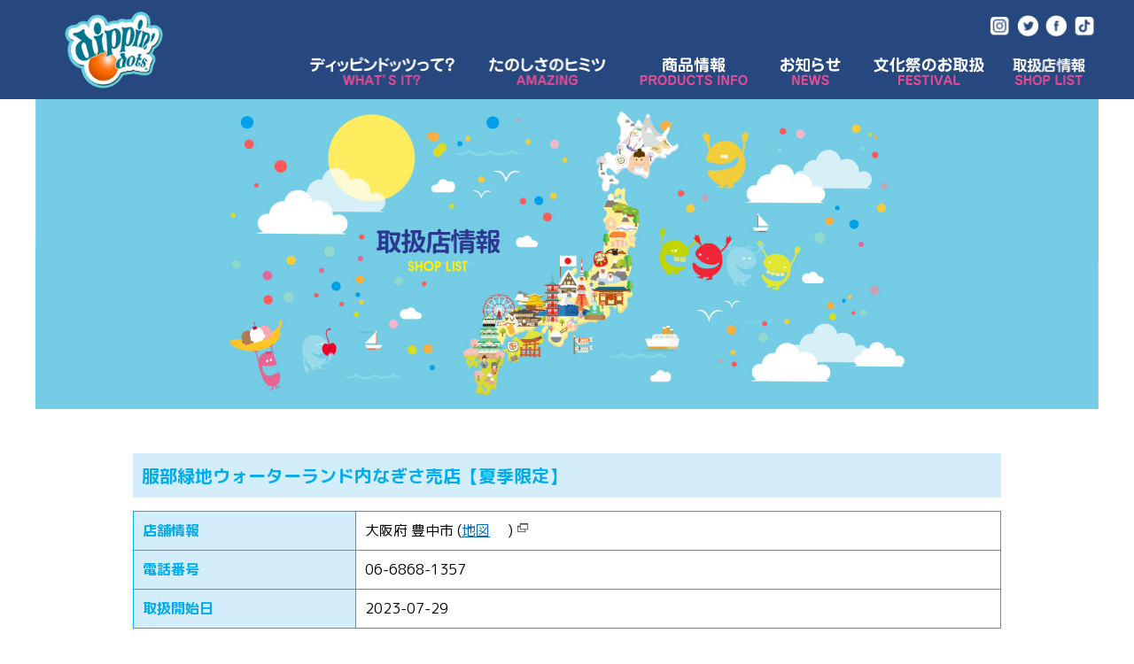

--- FILE ---
content_type: text/html; charset=UTF-8
request_url: https://dippindots.jp/storelist/%E6%9C%8D%E9%83%A8%E7%B7%91%E5%9C%B0%E3%82%A6%E3%82%A9%E3%83%BC%E3%82%BF%E3%83%BC%E3%83%A9%E3%83%B3%E3%83%89%E5%86%85%E3%81%AA%E3%81%8E%E3%81%95%E5%A3%B2%E5%BA%97%EF%BC%8F%E6%B5%81%E6%B0%B4%E5%A3%B2
body_size: 8317
content:
<!doctype html>
<html lang="ja">
	<head>
		<meta charset="UTF-8">
		<meta name="viewport" content="width=device-width">

		

			<style>img:is([sizes="auto" i], [sizes^="auto," i]) { contain-intrinsic-size: 3000px 1500px }</style>
	
		<!-- All in One SEO 4.9.3 - aioseo.com -->
		<title>服部緑地ウォーターランド内なぎさ売店【夏季限定】 | みんなにとびきり たのしいアイス ディッピンドッツ・アイスクリーム dippin' dots</title>
	<meta name="robots" content="max-image-preview:large" />
	<link rel="canonical" href="https://dippindots.jp/storelist/%e6%9c%8d%e9%83%a8%e7%b7%91%e5%9c%b0%e3%82%a6%e3%82%a9%e3%83%bc%e3%82%bf%e3%83%bc%e3%83%a9%e3%83%b3%e3%83%89%e5%86%85%e3%81%aa%e3%81%8e%e3%81%95%e5%a3%b2%e5%ba%97%ef%bc%8f%e6%b5%81%e6%b0%b4%e5%a3%b2" />
	<meta name="generator" content="All in One SEO (AIOSEO) 4.9.3" />
		<script type="application/ld+json" class="aioseo-schema">
			{"@context":"https:\/\/schema.org","@graph":[{"@type":"BreadcrumbList","@id":"https:\/\/dippindots.jp\/storelist\/%e6%9c%8d%e9%83%a8%e7%b7%91%e5%9c%b0%e3%82%a6%e3%82%a9%e3%83%bc%e3%82%bf%e3%83%bc%e3%83%a9%e3%83%b3%e3%83%89%e5%86%85%e3%81%aa%e3%81%8e%e3%81%95%e5%a3%b2%e5%ba%97%ef%bc%8f%e6%b5%81%e6%b0%b4%e5%a3%b2#breadcrumblist","itemListElement":[{"@type":"ListItem","@id":"https:\/\/dippindots.jp#listItem","position":1,"name":"Home","item":"https:\/\/dippindots.jp","nextItem":{"@type":"ListItem","@id":"https:\/\/dippindots.jp\/storelist#listItem","name":"\u53d6\u6271\u5e97\u60c5\u5831"}},{"@type":"ListItem","@id":"https:\/\/dippindots.jp\/storelist#listItem","position":2,"name":"\u53d6\u6271\u5e97\u60c5\u5831","item":"https:\/\/dippindots.jp\/storelist","nextItem":{"@type":"ListItem","@id":"https:\/\/dippindots.jp\/storelist\/%e6%9c%8d%e9%83%a8%e7%b7%91%e5%9c%b0%e3%82%a6%e3%82%a9%e3%83%bc%e3%82%bf%e3%83%bc%e3%83%a9%e3%83%b3%e3%83%89%e5%86%85%e3%81%aa%e3%81%8e%e3%81%95%e5%a3%b2%e5%ba%97%ef%bc%8f%e6%b5%81%e6%b0%b4%e5%a3%b2#listItem","name":"\u670d\u90e8\u7dd1\u5730\u30a6\u30a9\u30fc\u30bf\u30fc\u30e9\u30f3\u30c9\u5185\u306a\u304e\u3055\u58f2\u5e97\u3010\u590f\u5b63\u9650\u5b9a\u3011"},"previousItem":{"@type":"ListItem","@id":"https:\/\/dippindots.jp#listItem","name":"Home"}},{"@type":"ListItem","@id":"https:\/\/dippindots.jp\/storelist\/%e6%9c%8d%e9%83%a8%e7%b7%91%e5%9c%b0%e3%82%a6%e3%82%a9%e3%83%bc%e3%82%bf%e3%83%bc%e3%83%a9%e3%83%b3%e3%83%89%e5%86%85%e3%81%aa%e3%81%8e%e3%81%95%e5%a3%b2%e5%ba%97%ef%bc%8f%e6%b5%81%e6%b0%b4%e5%a3%b2#listItem","position":3,"name":"\u670d\u90e8\u7dd1\u5730\u30a6\u30a9\u30fc\u30bf\u30fc\u30e9\u30f3\u30c9\u5185\u306a\u304e\u3055\u58f2\u5e97\u3010\u590f\u5b63\u9650\u5b9a\u3011","previousItem":{"@type":"ListItem","@id":"https:\/\/dippindots.jp\/storelist#listItem","name":"\u53d6\u6271\u5e97\u60c5\u5831"}}]},{"@type":"Organization","@id":"https:\/\/dippindots.jp\/#organization","name":"\u30c7\u30a3\u30c3\u30d4\u30f3\u30c9\u30c3\u30c4","description":"\u3064\u3076\u3064\u3076\u3001\u3055\u3089\u3055\u3089\u3001\u30de\u30a4\u30ca\u30b940\u2103\u306e\u4e16\u754c\u304c\u5275\u308a\u3060\u3059\u307f\u3093\u306a\u306b\u3068\u3073\u3063\u304d\u308a\u3001\u305f\u306e\u3057\u3044\u30c7\u30a3\u30c3\u30d4\u30f3\u30c9\u30c3\u30c4\u30fb\u30a2\u30a4\u30b9\u30af\u30ea\u30fc\u30e0\u306e\u30b5\u30a4\u30c8\u3067\u3059\u3002","url":"https:\/\/dippindots.jp\/","logo":{"@type":"ImageObject","url":"https:\/\/dippindots.jp\/wp-content\/themes\/dippindots\/images\/toplogo.png","@id":"https:\/\/dippindots.jp\/storelist\/%e6%9c%8d%e9%83%a8%e7%b7%91%e5%9c%b0%e3%82%a6%e3%82%a9%e3%83%bc%e3%82%bf%e3%83%bc%e3%83%a9%e3%83%b3%e3%83%89%e5%86%85%e3%81%aa%e3%81%8e%e3%81%95%e5%a3%b2%e5%ba%97%ef%bc%8f%e6%b5%81%e6%b0%b4%e5%a3%b2\/#organizationLogo"},"image":{"@id":"https:\/\/dippindots.jp\/storelist\/%e6%9c%8d%e9%83%a8%e7%b7%91%e5%9c%b0%e3%82%a6%e3%82%a9%e3%83%bc%e3%82%bf%e3%83%bc%e3%83%a9%e3%83%b3%e3%83%89%e5%86%85%e3%81%aa%e3%81%8e%e3%81%95%e5%a3%b2%e5%ba%97%ef%bc%8f%e6%b5%81%e6%b0%b4%e5%a3%b2\/#organizationLogo"}},{"@type":"WebPage","@id":"https:\/\/dippindots.jp\/storelist\/%e6%9c%8d%e9%83%a8%e7%b7%91%e5%9c%b0%e3%82%a6%e3%82%a9%e3%83%bc%e3%82%bf%e3%83%bc%e3%83%a9%e3%83%b3%e3%83%89%e5%86%85%e3%81%aa%e3%81%8e%e3%81%95%e5%a3%b2%e5%ba%97%ef%bc%8f%e6%b5%81%e6%b0%b4%e5%a3%b2#webpage","url":"https:\/\/dippindots.jp\/storelist\/%e6%9c%8d%e9%83%a8%e7%b7%91%e5%9c%b0%e3%82%a6%e3%82%a9%e3%83%bc%e3%82%bf%e3%83%bc%e3%83%a9%e3%83%b3%e3%83%89%e5%86%85%e3%81%aa%e3%81%8e%e3%81%95%e5%a3%b2%e5%ba%97%ef%bc%8f%e6%b5%81%e6%b0%b4%e5%a3%b2","name":"\u670d\u90e8\u7dd1\u5730\u30a6\u30a9\u30fc\u30bf\u30fc\u30e9\u30f3\u30c9\u5185\u306a\u304e\u3055\u58f2\u5e97\u3010\u590f\u5b63\u9650\u5b9a\u3011 | \u307f\u3093\u306a\u306b\u3068\u3073\u304d\u308a \u305f\u306e\u3057\u3044\u30a2\u30a4\u30b9 \u30c7\u30a3\u30c3\u30d4\u30f3\u30c9\u30c3\u30c4\u30fb\u30a2\u30a4\u30b9\u30af\u30ea\u30fc\u30e0 dippin' dots","inLanguage":"ja","isPartOf":{"@id":"https:\/\/dippindots.jp\/#website"},"breadcrumb":{"@id":"https:\/\/dippindots.jp\/storelist\/%e6%9c%8d%e9%83%a8%e7%b7%91%e5%9c%b0%e3%82%a6%e3%82%a9%e3%83%bc%e3%82%bf%e3%83%bc%e3%83%a9%e3%83%b3%e3%83%89%e5%86%85%e3%81%aa%e3%81%8e%e3%81%95%e5%a3%b2%e5%ba%97%ef%bc%8f%e6%b5%81%e6%b0%b4%e5%a3%b2#breadcrumblist"},"datePublished":"2023-07-29T10:00:08+09:00","dateModified":"2024-10-30T10:16:01+09:00"},{"@type":"WebSite","@id":"https:\/\/dippindots.jp\/#website","url":"https:\/\/dippindots.jp\/","name":"\u307f\u3093\u306a\u306b\u3068\u3073\u304d\u308a \u305f\u306e\u3057\u3044\u30a2\u30a4\u30b9 \u30c7\u30a3\u30c3\u30d4\u30f3\u30c9\u30c3\u30c4\u30fb\u30a2\u30a4\u30b9\u30af\u30ea\u30fc\u30e0 dippin' dots","description":"\u3064\u3076\u3064\u3076\u3001\u3055\u3089\u3055\u3089\u3001\u30de\u30a4\u30ca\u30b940\u2103\u306e\u4e16\u754c\u304c\u5275\u308a\u3060\u3059\u307f\u3093\u306a\u306b\u3068\u3073\u3063\u304d\u308a\u3001\u305f\u306e\u3057\u3044\u30c7\u30a3\u30c3\u30d4\u30f3\u30c9\u30c3\u30c4\u30fb\u30a2\u30a4\u30b9\u30af\u30ea\u30fc\u30e0\u306e\u30b5\u30a4\u30c8\u3067\u3059\u3002","inLanguage":"ja","publisher":{"@id":"https:\/\/dippindots.jp\/#organization"}}]}
		</script>
		<!-- All in One SEO -->

<link rel='stylesheet' id='wp-block-library-css' href='https://dippindots.jp/wp-includes/css/dist/block-library/style.min.css?ver=6.8.2' type='text/css' media='all' />
<style id='classic-theme-styles-inline-css' type='text/css'>
/*! This file is auto-generated */
.wp-block-button__link{color:#fff;background-color:#32373c;border-radius:9999px;box-shadow:none;text-decoration:none;padding:calc(.667em + 2px) calc(1.333em + 2px);font-size:1.125em}.wp-block-file__button{background:#32373c;color:#fff;text-decoration:none}
</style>
<link rel='stylesheet' id='aioseo/css/src/vue/standalone/blocks/table-of-contents/global.scss-css' href='https://dippindots.jp/wp-content/plugins/all-in-one-seo-pack/dist/Lite/assets/css/table-of-contents/global.e90f6d47.css?ver=4.9.3' type='text/css' media='all' />
<style id='filebird-block-filebird-gallery-style-inline-css' type='text/css'>
ul.filebird-block-filebird-gallery{margin:auto!important;padding:0!important;width:100%}ul.filebird-block-filebird-gallery.layout-grid{display:grid;grid-gap:20px;align-items:stretch;grid-template-columns:repeat(var(--columns),1fr);justify-items:stretch}ul.filebird-block-filebird-gallery.layout-grid li img{border:1px solid #ccc;box-shadow:2px 2px 6px 0 rgba(0,0,0,.3);height:100%;max-width:100%;-o-object-fit:cover;object-fit:cover;width:100%}ul.filebird-block-filebird-gallery.layout-masonry{-moz-column-count:var(--columns);-moz-column-gap:var(--space);column-gap:var(--space);-moz-column-width:var(--min-width);columns:var(--min-width) var(--columns);display:block;overflow:auto}ul.filebird-block-filebird-gallery.layout-masonry li{margin-bottom:var(--space)}ul.filebird-block-filebird-gallery li{list-style:none}ul.filebird-block-filebird-gallery li figure{height:100%;margin:0;padding:0;position:relative;width:100%}ul.filebird-block-filebird-gallery li figure figcaption{background:linear-gradient(0deg,rgba(0,0,0,.7),rgba(0,0,0,.3) 70%,transparent);bottom:0;box-sizing:border-box;color:#fff;font-size:.8em;margin:0;max-height:100%;overflow:auto;padding:3em .77em .7em;position:absolute;text-align:center;width:100%;z-index:2}ul.filebird-block-filebird-gallery li figure figcaption a{color:inherit}

</style>
<style id='global-styles-inline-css' type='text/css'>
:root{--wp--preset--aspect-ratio--square: 1;--wp--preset--aspect-ratio--4-3: 4/3;--wp--preset--aspect-ratio--3-4: 3/4;--wp--preset--aspect-ratio--3-2: 3/2;--wp--preset--aspect-ratio--2-3: 2/3;--wp--preset--aspect-ratio--16-9: 16/9;--wp--preset--aspect-ratio--9-16: 9/16;--wp--preset--color--black: #000000;--wp--preset--color--cyan-bluish-gray: #abb8c3;--wp--preset--color--white: #ffffff;--wp--preset--color--pale-pink: #f78da7;--wp--preset--color--vivid-red: #cf2e2e;--wp--preset--color--luminous-vivid-orange: #ff6900;--wp--preset--color--luminous-vivid-amber: #fcb900;--wp--preset--color--light-green-cyan: #7bdcb5;--wp--preset--color--vivid-green-cyan: #00d084;--wp--preset--color--pale-cyan-blue: #8ed1fc;--wp--preset--color--vivid-cyan-blue: #0693e3;--wp--preset--color--vivid-purple: #9b51e0;--wp--preset--gradient--vivid-cyan-blue-to-vivid-purple: linear-gradient(135deg,rgba(6,147,227,1) 0%,rgb(155,81,224) 100%);--wp--preset--gradient--light-green-cyan-to-vivid-green-cyan: linear-gradient(135deg,rgb(122,220,180) 0%,rgb(0,208,130) 100%);--wp--preset--gradient--luminous-vivid-amber-to-luminous-vivid-orange: linear-gradient(135deg,rgba(252,185,0,1) 0%,rgba(255,105,0,1) 100%);--wp--preset--gradient--luminous-vivid-orange-to-vivid-red: linear-gradient(135deg,rgba(255,105,0,1) 0%,rgb(207,46,46) 100%);--wp--preset--gradient--very-light-gray-to-cyan-bluish-gray: linear-gradient(135deg,rgb(238,238,238) 0%,rgb(169,184,195) 100%);--wp--preset--gradient--cool-to-warm-spectrum: linear-gradient(135deg,rgb(74,234,220) 0%,rgb(151,120,209) 20%,rgb(207,42,186) 40%,rgb(238,44,130) 60%,rgb(251,105,98) 80%,rgb(254,248,76) 100%);--wp--preset--gradient--blush-light-purple: linear-gradient(135deg,rgb(255,206,236) 0%,rgb(152,150,240) 100%);--wp--preset--gradient--blush-bordeaux: linear-gradient(135deg,rgb(254,205,165) 0%,rgb(254,45,45) 50%,rgb(107,0,62) 100%);--wp--preset--gradient--luminous-dusk: linear-gradient(135deg,rgb(255,203,112) 0%,rgb(199,81,192) 50%,rgb(65,88,208) 100%);--wp--preset--gradient--pale-ocean: linear-gradient(135deg,rgb(255,245,203) 0%,rgb(182,227,212) 50%,rgb(51,167,181) 100%);--wp--preset--gradient--electric-grass: linear-gradient(135deg,rgb(202,248,128) 0%,rgb(113,206,126) 100%);--wp--preset--gradient--midnight: linear-gradient(135deg,rgb(2,3,129) 0%,rgb(40,116,252) 100%);--wp--preset--font-size--small: 13px;--wp--preset--font-size--medium: 20px;--wp--preset--font-size--large: 36px;--wp--preset--font-size--x-large: 42px;--wp--preset--spacing--20: 0.44rem;--wp--preset--spacing--30: 0.67rem;--wp--preset--spacing--40: 1rem;--wp--preset--spacing--50: 1.5rem;--wp--preset--spacing--60: 2.25rem;--wp--preset--spacing--70: 3.38rem;--wp--preset--spacing--80: 5.06rem;--wp--preset--shadow--natural: 6px 6px 9px rgba(0, 0, 0, 0.2);--wp--preset--shadow--deep: 12px 12px 50px rgba(0, 0, 0, 0.4);--wp--preset--shadow--sharp: 6px 6px 0px rgba(0, 0, 0, 0.2);--wp--preset--shadow--outlined: 6px 6px 0px -3px rgba(255, 255, 255, 1), 6px 6px rgba(0, 0, 0, 1);--wp--preset--shadow--crisp: 6px 6px 0px rgba(0, 0, 0, 1);}:where(.is-layout-flex){gap: 0.5em;}:where(.is-layout-grid){gap: 0.5em;}body .is-layout-flex{display: flex;}.is-layout-flex{flex-wrap: wrap;align-items: center;}.is-layout-flex > :is(*, div){margin: 0;}body .is-layout-grid{display: grid;}.is-layout-grid > :is(*, div){margin: 0;}:where(.wp-block-columns.is-layout-flex){gap: 2em;}:where(.wp-block-columns.is-layout-grid){gap: 2em;}:where(.wp-block-post-template.is-layout-flex){gap: 1.25em;}:where(.wp-block-post-template.is-layout-grid){gap: 1.25em;}.has-black-color{color: var(--wp--preset--color--black) !important;}.has-cyan-bluish-gray-color{color: var(--wp--preset--color--cyan-bluish-gray) !important;}.has-white-color{color: var(--wp--preset--color--white) !important;}.has-pale-pink-color{color: var(--wp--preset--color--pale-pink) !important;}.has-vivid-red-color{color: var(--wp--preset--color--vivid-red) !important;}.has-luminous-vivid-orange-color{color: var(--wp--preset--color--luminous-vivid-orange) !important;}.has-luminous-vivid-amber-color{color: var(--wp--preset--color--luminous-vivid-amber) !important;}.has-light-green-cyan-color{color: var(--wp--preset--color--light-green-cyan) !important;}.has-vivid-green-cyan-color{color: var(--wp--preset--color--vivid-green-cyan) !important;}.has-pale-cyan-blue-color{color: var(--wp--preset--color--pale-cyan-blue) !important;}.has-vivid-cyan-blue-color{color: var(--wp--preset--color--vivid-cyan-blue) !important;}.has-vivid-purple-color{color: var(--wp--preset--color--vivid-purple) !important;}.has-black-background-color{background-color: var(--wp--preset--color--black) !important;}.has-cyan-bluish-gray-background-color{background-color: var(--wp--preset--color--cyan-bluish-gray) !important;}.has-white-background-color{background-color: var(--wp--preset--color--white) !important;}.has-pale-pink-background-color{background-color: var(--wp--preset--color--pale-pink) !important;}.has-vivid-red-background-color{background-color: var(--wp--preset--color--vivid-red) !important;}.has-luminous-vivid-orange-background-color{background-color: var(--wp--preset--color--luminous-vivid-orange) !important;}.has-luminous-vivid-amber-background-color{background-color: var(--wp--preset--color--luminous-vivid-amber) !important;}.has-light-green-cyan-background-color{background-color: var(--wp--preset--color--light-green-cyan) !important;}.has-vivid-green-cyan-background-color{background-color: var(--wp--preset--color--vivid-green-cyan) !important;}.has-pale-cyan-blue-background-color{background-color: var(--wp--preset--color--pale-cyan-blue) !important;}.has-vivid-cyan-blue-background-color{background-color: var(--wp--preset--color--vivid-cyan-blue) !important;}.has-vivid-purple-background-color{background-color: var(--wp--preset--color--vivid-purple) !important;}.has-black-border-color{border-color: var(--wp--preset--color--black) !important;}.has-cyan-bluish-gray-border-color{border-color: var(--wp--preset--color--cyan-bluish-gray) !important;}.has-white-border-color{border-color: var(--wp--preset--color--white) !important;}.has-pale-pink-border-color{border-color: var(--wp--preset--color--pale-pink) !important;}.has-vivid-red-border-color{border-color: var(--wp--preset--color--vivid-red) !important;}.has-luminous-vivid-orange-border-color{border-color: var(--wp--preset--color--luminous-vivid-orange) !important;}.has-luminous-vivid-amber-border-color{border-color: var(--wp--preset--color--luminous-vivid-amber) !important;}.has-light-green-cyan-border-color{border-color: var(--wp--preset--color--light-green-cyan) !important;}.has-vivid-green-cyan-border-color{border-color: var(--wp--preset--color--vivid-green-cyan) !important;}.has-pale-cyan-blue-border-color{border-color: var(--wp--preset--color--pale-cyan-blue) !important;}.has-vivid-cyan-blue-border-color{border-color: var(--wp--preset--color--vivid-cyan-blue) !important;}.has-vivid-purple-border-color{border-color: var(--wp--preset--color--vivid-purple) !important;}.has-vivid-cyan-blue-to-vivid-purple-gradient-background{background: var(--wp--preset--gradient--vivid-cyan-blue-to-vivid-purple) !important;}.has-light-green-cyan-to-vivid-green-cyan-gradient-background{background: var(--wp--preset--gradient--light-green-cyan-to-vivid-green-cyan) !important;}.has-luminous-vivid-amber-to-luminous-vivid-orange-gradient-background{background: var(--wp--preset--gradient--luminous-vivid-amber-to-luminous-vivid-orange) !important;}.has-luminous-vivid-orange-to-vivid-red-gradient-background{background: var(--wp--preset--gradient--luminous-vivid-orange-to-vivid-red) !important;}.has-very-light-gray-to-cyan-bluish-gray-gradient-background{background: var(--wp--preset--gradient--very-light-gray-to-cyan-bluish-gray) !important;}.has-cool-to-warm-spectrum-gradient-background{background: var(--wp--preset--gradient--cool-to-warm-spectrum) !important;}.has-blush-light-purple-gradient-background{background: var(--wp--preset--gradient--blush-light-purple) !important;}.has-blush-bordeaux-gradient-background{background: var(--wp--preset--gradient--blush-bordeaux) !important;}.has-luminous-dusk-gradient-background{background: var(--wp--preset--gradient--luminous-dusk) !important;}.has-pale-ocean-gradient-background{background: var(--wp--preset--gradient--pale-ocean) !important;}.has-electric-grass-gradient-background{background: var(--wp--preset--gradient--electric-grass) !important;}.has-midnight-gradient-background{background: var(--wp--preset--gradient--midnight) !important;}.has-small-font-size{font-size: var(--wp--preset--font-size--small) !important;}.has-medium-font-size{font-size: var(--wp--preset--font-size--medium) !important;}.has-large-font-size{font-size: var(--wp--preset--font-size--large) !important;}.has-x-large-font-size{font-size: var(--wp--preset--font-size--x-large) !important;}
:where(.wp-block-post-template.is-layout-flex){gap: 1.25em;}:where(.wp-block-post-template.is-layout-grid){gap: 1.25em;}
:where(.wp-block-columns.is-layout-flex){gap: 2em;}:where(.wp-block-columns.is-layout-grid){gap: 2em;}
:root :where(.wp-block-pullquote){font-size: 1.5em;line-height: 1.6;}
</style>
				<!-- Google Tag Manager -->
		<script>(function(w,d,s,l,i){w[l]=w[l]||[];w[l].push({'gtm.start':
															  new Date().getTime(),event:'gtm.js'});var f=d.getElementsByTagName(s)[0],
				j=d.createElement(s),dl=l!='dataLayer'?'&l='+l:'';j.async=true;j.src=
					'https://www.googletagmanager.com/gtm.js?id='+i+dl;f.parentNode.insertBefore(j,f);
									})(window,document,'script','dataLayer','GTM-PJLJ73T');</script>
		<!-- End Google Tag Manager -->
		
		
<!-- Google Tag Manager -->
<script>(function(w,d,s,l,i){w[l]=w[l]||[];w[l].push({'gtm.start':
new Date().getTime(),event:'gtm.js'});var f=d.getElementsByTagName(s)[0],
j=d.createElement(s),dl=l!='dataLayer'?'&l='+l:'';j.async=true;j.src=
'https://www.googletagmanager.com/gtm.js?id='+i+dl;f.parentNode.insertBefore(j,f);
})(window,document,'script','dataLayer','GTM-PDTJXP8N');</script>
<!-- End Google Tag Manager -->
		
		
		<script src="https://ajax.googleapis.com/ajax/libs/jquery/3.4.1/jquery.min.js"></script>
		<script type='text/javascript' src='https://dippindots.jp/wp-includes/js/jquery/ui/datepicker.min.js?ver=1.11.4'></script>
		<script src="https://ajax.googleapis.com/ajax/libs/jqueryui/1/i18n/jquery.ui.datepicker-ja.min.js"></script>

		<meta name="viewport" content="width=device-width">

		<!--[if lt IE 9]>
<script src="https://dippindots.jp/wp-content/themes/dippindots/js/html5shiv.js"></script>
<script src="https://dippindots.jp/wp-content/themes/dippindots/js/css3-mediaqueries.js"></script>
<![endif]-->

		<link rel="shortcut icon" type="image/vnd.microsoft.icon" href="https://dippindots.jp/wp-content/themes/dippindots/icn/favicon.ico">
		<link rel="icon" type="image/vnd.microsoft.icon" href="https://dippindots.jp/wp-content/themes/dippindots/icn/favicon.ico">
		<link rel="apple-touch-icon" sizes="57x57" href="https://dippindots.jp/wp-content/themes/dippindots/icn/apple-touch-icon-57x57.png">
		<link rel="apple-touch-icon" sizes="60x60" href="https://dippindots.jp/wp-content/themes/dippindots/icn/apple-touch-icon-60x60.png">
		<link rel="apple-touch-icon" sizes="72x72" href="https://dippindots.jp/wp-content/themes/dippindots/icn/apple-touch-icon-72x72.png">
		<link rel="apple-touch-icon" sizes="76x76" href="https://dippindots.jp/wp-content/themes/dippindots/icn/apple-touch-icon-76x76.png">
		<link rel="apple-touch-icon" sizes="114x114" href="https://dippindots.jp/wp-content/themes/dippindots/icn/apple-touch-icon-114x114.png">
		<link rel="apple-touch-icon" sizes="120x120" href="https://dippindots.jp/wp-content/themes/dippindots/icn/apple-touch-icon-120x120.png">
		<link rel="apple-touch-icon" sizes="144x144" href="https://dippindots.jp/wp-content/themes/dippindots/icn/apple-touch-icon-144x144.png">
		<link rel="apple-touch-icon" sizes="152x152" href="https://dippindots.jp/wp-content/themes/dippindots/icn/apple-touch-icon-152x152.png">
		<link rel="apple-touch-icon" sizes="180x180" href="https://dippindots.jp/wp-content/themes/dippindots/icn/apple-touch-icon-180x180.png">
		<link rel="icon" type="image/png" sizes="192x192" href="https://dippindots.jp/wp-content/themes/dippindots/icn/android-chrome-192x192.png">
		<link rel="icon" type="image/png" sizes="48x48" href="https://dippindots.jp/wp-content/themes/dippindots/icn/favicon-48x48.png">
		<link rel="icon" type="image/png" sizes="96x96" href="https://dippindots.jp/wp-content/themes/dippindots/icn/favicon-96x96.png">
		<link rel="icon" type="image/png" sizes="96x96" href="https://dippindots.jp/wp-content/themes/dippindots/icn/favicon-160x160.png">
		<link rel="icon" type="image/png" sizes="96x96" href="https://dippindots.jp/wp-content/themes/dippindots/icn/favicon-196x196.png">
		<link rel="icon" type="image/png" sizes="16x16" href="https://dippindots.jp/wp-content/themes/dippindots/icn/favicon-16x16.png">
		<link rel="icon" type="image/png" sizes="32x32" href="https://dippindots.jp/wp-content/themes/dippindots/icn/favicon-32x32.png">
		<link rel="manifest" href="https://dippindots.jp/wp-content/themes/dippindots/icn/manifest.json">
		<meta name="msapplication-TileColor" content="#2d88ef">
		<meta name="msapplication-TileImage" content="https://dippindots.jp/wp-content/themes/dippindots/icn/mstile-144x144.png">

		<link rel="stylesheet" href="https://dippindots.jp/wp-content/themes/dippindots/css/slider-pro.min.css">
		<link href="https://fonts.googleapis.com/css?family=M+PLUS+Rounded+1c:300,400,500,700,800&display=swap" rel="stylesheet">
		<link rel="stylesheet" href="https://dippindots.jp/wp-content/themes/dippindots/css/featherlight.css">
		<link href="https://use.fontawesome.com/releases/v5.0.6/css/all.css" rel="stylesheet">
		<link rel="stylesheet" href="https://dippindots.jp/wp-content/themes/dippindots/style.css?20221207">

			<link rel="stylesheet" href="https://dippindots.jp/wp-content/themes/dippindots/css/style_storelist.css">

		<script src="https://dippindots.jp/wp-content/themes/dippindots/js/jquery.sliderPro.min.js"></script>
		<script>
			jQuery(function($){
				$('#slider').sliderPro({
					width:	1200,
					height:	400,
					autoHeight: true,
					autoScaleLayers: true,
					smallsize: 780,
					responsive:	true,
					centerImage: false,
					slideDistance: 0,//スライド同士の距離
					slideAnimationDuration:	700,
					arrows:	true,//左右の矢印
					buttons: true,//ナビゲーションボタンを出す
					visibleSize: '100%',//前後のスライドを表示
					loop: true,
					touchSwipe:	false,
				});
			});
		</script>

		<!--　ハンバーガーメニュー　ここから -->
		<script>
			jQuery(function($){
				$(function() {
					var $header = $('#top-head');
					// Nav Toggle Button
					$('#nav-toggle').click(function(){
						$header.toggleClass('open');
					});
				});
			});
		</script>
		<!--　ハンバーガーメニュー　ここまで -->
		<!-- 高さを揃える　ここから -->
		<script src="https://dippindots.jp/wp-content/themes/dippindots/js/jquery.matchHeight.js"></script>
		<script>
			jQuery(function($){
				$('.matchHeight').matchHeight();
			});
		</script>
		<script>
			jQuery(function($){
				$('.matchHeight2').matchHeight();
			});
		</script>
		<!-- 高さを揃える　ここまで -->
		<script>
			// DOMを全て読み込んでから処理する
			jQuery(function($){
				// [.syncer-acdn]にクリックイベントを設定する
				$( '.syncer-acdn' ).click( function()
										  {
					// [data-target]の属性値を代入する
					var target = $( this ).data( 'target' ) ;

					// [target]と同じ名前のIDを持つ要素に[slideToggle()]を実行する
					$( '#' + target ).slideToggle() ;

					// 終了
					return false ;
				} ) ;
			}) ;
		</script>

		<script src="https://dippindots.jp/wp-content/themes/dippindots/js/common.js?202601262317" charset="UTF-8"></script>
				
		
	</head>
	<body class="wp-singular storelist-template-default single single-storelist postid-8677 wp-theme-dippindots">
				<!-- Google Tag Manager (noscript) -->
		<noscript><iframe src="https://www.googletagmanager.com/ns.html?id=GTM-PJLJ73T"
						  height="0" width="0" style="display:none;visibility:hidden"></iframe></noscript>
		<!-- End Google Tag Manager (noscript) -->
				<!-- Google Tag Manager (noscript) -->
<noscript><iframe src="https://www.googletagmanager.com/ns.html?id=GTM-PDTJXP8N"
height="0" width="0" style="display:none;visibility:hidden"></iframe></noscript>
<!-- End Google Tag Manager (noscript) -->

		<!-- ヘッダー　ここから -->
		<header id="top-head">
			<div class="inner">
				<div id="mobile-head clearfix">
					<h1 class="logo"><a href="https://dippindots.jp/"><img src="https://dippindots.jp/wp-content/themes/dippindots/images/toplogo.png" alt="みんなにとびきり たのしいアイス ディッピンドッツ・アイスクリーム dippin&#039; dots"></a></h1>
					<ul class="snsNav clearfix sp-hidden">
						<li><a href="https://www.instagram.com/dippindots.jp/" target="_blank"><img src="https://dippindots.jp/wp-content/themes/dippindots/images/sns_icn02.png" alt="Instagram"></a></li>
						<li><a href="https://twitter.com/dippindots_jp/" target="_blank"><img src="https://dippindots.jp/wp-content/themes/dippindots/images/sns_icn03.png" alt="Twitter"></a></li>
						<li><a href="https://www.facebook.com/dippindotsjapanofficial/" target="_blank"><img src="https://dippindots.jp/wp-content/themes/dippindots/images/sns_icn01.png" alt="Facebook"></a></li>
						<li><a href="https://www.tiktok.com/@dippindots.jp" target="_blank"><img src="https://dippindots.jp/wp-content/themes/dippindots/images/sns_icn06.png" alt="Tik Tok"></a></li>
					</ul>
				</div>
				<div id="nav-toggle">
					<div>
						<span></span>
						<span></span>
						<span></span>
					</div>
					<p>MENU</p>
				</div>
				<nav id="global-nav">
					<ul id="dropmenu" class="dropmenu">
						<li><a href="https://dippindots.jp/about"><img class="sp-hidden" src="https://dippindots.jp/wp-content/themes/dippindots/images/gNav01.png" alt="ディッピンドッツって？"><img class="pc-hidden" src="https://dippindots.jp/wp-content/themes/dippindots/images/gNav01-sp.png" alt="ディッピンドッツって？"></a>
						<li><a href="https://dippindots.jp/fun"><img class="sp-hidden" src="https://dippindots.jp/wp-content/themes/dippindots/images/gNav02.png" alt="楽しさのヒミツ"><img class="pc-hidden" src="https://dippindots.jp/wp-content/themes/dippindots/images/gNav02-sp.png" alt="楽しさのヒミツ"></a></li>
						<li><a href="https://dippindots.jp/flavor"><img class="sp-hidden" src="https://dippindots.jp/wp-content/themes/dippindots/images/gNav03.png" alt="商品情報"><img class="pc-hidden" src="https://dippindots.jp/wp-content/themes/dippindots/images/gNav03-sp.png" alt="商品情報"></a></li>
						<li><a href="https://dippindots.jp/category/news"><img class="sp-hidden" src="https://dippindots.jp/wp-content/themes/dippindots/images/gNav04.png" alt="お知らせ"><img class="pc-hidden" src="https://dippindots.jp/wp-content/themes/dippindots/images/gNav04-sp.png" alt="お知らせ"></a></li>
						
						
						<li>
							<!--
							<a href="https://dippindots.jp/festival">
							<img class="sp-hidden" src="https://dippindots.jp/wp-content/themes/dippindots/images/gNav07.png" alt="文化祭のお取扱">
							<img class="pc-hidden" src="https://dippindots.jp/wp-content/themes/dippindots/images/gNav07-sp.png" alt="文化祭のお取扱">
							</a>
-->
							<a class="pc-hidden" href="https://dippindots.jp/bunkasai_lp/">
							<img class="pc-hidden" src="https://dippindots.jp/wp-content/themes/dippindots/images/gNav07-sp.png" alt="文化祭のお取扱">
							</a>
							<a class="sp-hidden" href="https://dippindots.jp/festival">
							<img class="sp-hidden" src="https://dippindots.jp/wp-content/themes/dippindots/images/gNav07.png" alt="文化祭のお取扱">
							</a>
							<ul id="" class="sp-hidden">
								<!--<li><a href="https://dippindots.jp/festival">取扱店情報</a></li>-->
								<li><a href="https://dippindots.jp/bunkasai_lp/">文化祭のお取扱</a></li>
							</ul>
						</li>
						
						
						
						<li>
							<a href="https://dippindots.jp/storelist" style="border-bottom:0px solid;">
								<img class="sp-hidden" src="https://dippindots.jp/wp-content/themes/dippindots/images/gNav05.png" alt="取扱店情報">
								<img class="pc-hidden" src="https://dippindots.jp/wp-content/themes/dippindots/images/gNav05-sp.png" alt="取扱店情報">
							</a>
							<ul id="menu2" class="sp-hidden">
								<li><a href="https://dippindots.jp/storelist">取扱店情報</a></li>
								<li><a href="https://dippindots.jp/directshop">直営店情報</a></li>
							</ul>
						</li>
						<li class="pc-hidden nav_direct_shop"><a href="https://dippindots.jp/directshop">直営店情報<br><span>COMPANY STORE</span></a></li>
						
						
						<li class="pc-hidden"><a href="https://dippindots.jp/SNS"><img src="https://dippindots.jp/wp-content/themes/dippindots/images/gNav06-sp.png" alt="ソーシャルメディア"></a></li>
					</ul>
				</nav>
			</div>
		</header>
		<!-- ヘッダー　ここまで -->

		
		<!-- ヒーロー　ここから -->
		<div class="commonHero">
						<img src="https://dippindots.jp/wp-content/themes/dippindots/images/hero/hero_shoplist_sp.jpg" alt="服部緑地ウォーターランド内なぎさ売店【夏季限定】" class="img-switch">
					</div>
		<!-- ヒーロー　ここまで -->
			<!-- メインコンテンツ　ここから -->
  <section class="commonWrap Main">



	
		<div class="store">

			<h3 class="ttl_h3_directshop">服部緑地ウォーターランド内なぎさ売店【夏季限定】  </h3>

						
			<dl class="dl_directshop_info">
				<dt>店舗情報</dt><dd>大阪府 豊中市 (<a href="https://www.google.com/maps/place/%E6%9C%8D%E9%83%A8%E7%B7%91%E5%9C%B0%E3%82%A6%E3%82%A9%E3%83%BC%E3%82%BF%E3%83%BC%E3%83%A9%E3%83%B3%E3%83%89/@34.7727624,135.4793681,17z/data=!3m2!4b1!5s0x6000e525f491ff6d:0xc64e0e3af4e26e57!4m6!3m5!1s0x6000e525f1578871:0x78f4ab28f2fecde9!8m2!3d34.772758!4d135.481943!16s%2Fg%2F1tfwk794?hl=ja&amp;entry=ttu" target="_blank" class="outsite">地図</a>)</dd>
				<dt>電話番号</dt><dd>06-6868-1357</dd>
				<dt>取扱開始日</dt><dd>2023-07-29</dd>
							</dl>
			<!-- /.dl_directshop_info -->

		<dl class="dl_directshop_info2">
											</dl>
		<!-- /.dl_directshop_info2 -->

		</div>
		<!-- /.storeinfo -->

			

		  </section>
	<!-- メインコンテンツ　ここまで -->
	<!-- SNSリンク　ここから -->
  <nav id="topSNS" class="topSNS">
  	<ul class="clearfix">
    	<li><a href="https://www.instagram.com/dippindots.jp/" target="_blank"><img src="https://dippindots.jp/wp-content/themes/dippindots/images/topSNS_icn02.png" alt="Instagram"></a></li>
    	<li><a href="https://twitter.com/dippindots_jp/" target="_blank"><img src="https://dippindots.jp/wp-content/themes/dippindots/images/topSNS_icn03.png" alt="Twitter"></a></li>
    	<li><a href="https://www.facebook.com/dippindotsjapanofficial/" target="_blank"><img src="https://dippindots.jp/wp-content/themes/dippindots/images/topSNS_icn01.png" alt="Facebook"></a></li>
		<li><a href="https://www.tiktok.com/@dippindots.jp" target="_blank"><img src="https://dippindots.jp/wp-content/themes/dippindots/images/topSNS_icn06.png" alt="Tik Tok"></a></li>
    </ul>
  </nav>
	<!-- SNSリンク　ここまで -->
  <!-- ページトップ　ここから -->
  <div class="page-topWrap">
    <div id="page-top" class="sp-hidden">
      <a href="#"><img src="https://dippindots.jp/wp-content/themes/dippindots/images/pageTop.png" alt="ページトップ"></a>
    </div>
  </div>
  <!-- ページトップ　ここまで -->
	<!-- メインコンテンツ　ここまで -->
	<!-- フッター　ここから -->
	<footer>
		<nav class="footerNav">
			<ul class="inner clearfix">
				<li><a href="https://dippindots.jp/contact/">お問い合わせ<br><span class="EG">Contact</span></a></li>
				<li><a href="https://wellness-h.com/company/" target="_blank">会社情報<br><span class="EG">Company Profile</span></a></li>
				<li><a href="https://dippindots.jp/link/">リンク<br><span class="EG">Link</span></a></li>
				<li><a href="https://dippindots.jp/privacy/">プライバシーポリシー<br><span class="EG">Privacy Policy</span></a></li>
			</ul>
		</nav>
		<p class="copyright"><small>&copy;&nbsp;2018 Wellness Hanshin.</small></p>
		<!-- Go to Top　ここから -->
<!--
		<div class="pagetop_btn"><a href="#" data-scroll><img src="./images/pagetop_arrow.png" alt="ページトップへ" /></a></div>
-->
		<!-- Go to Top　ここまで -->
	</footer>
	<!-- フッター　ここまで -->



<script>
$(function() {
    var topBtn = $('#page-top');    
    topBtn.hide();
    //スクロールが100に達したらボタン表示
    $(window).scroll(function () {
        if ($(this).scrollTop() > 100) {
            topBtn.fadeIn();
        } else {
            topBtn.fadeOut();
        }
    });
    //スクロールしてトップ
    topBtn.click(function () {
        $('body,html').animate({
            scrollTop: 0
        }, 500);
        return false;
    });
});
</script>
  <!-- ページトップ　ここまで -->
	<!-- スムースコントロール　ここから -->
<script src="https://dippindots.jp/wp-content/themes/dippindots/js/smooth-scroll.js"></script>
<script>
	// スムーススクロールを起動する
smoothScroll.init({
	speed:	1000 ,
	updateURL:	false,
}) ;
</script>
<!-- スムースコントロール　ここまで -->
<script src="https://dippindots.jp/wp-content/themes/dippindots/js/featherlight.js"></script>

<script type="speculationrules">
{"prefetch":[{"source":"document","where":{"and":[{"href_matches":"\/*"},{"not":{"href_matches":["\/wp-*.php","\/wp-admin\/*","\/wp-content\/uploads\/*","\/wp-content\/*","\/wp-content\/plugins\/*","\/wp-content\/themes\/dippindots\/*","\/*\\?(.+)"]}},{"not":{"selector_matches":"a[rel~=\"nofollow\"]"}},{"not":{"selector_matches":".no-prefetch, .no-prefetch a"}}]},"eagerness":"conservative"}]}
</script>
<script type="text/javascript" src="https://zipaddr.com/js/zipaddrx.js?v=1.24"></script>
<script type="text/javascript">function zipaddr_ownb(){D.dli='-';D.wp='1';D.uver='5.7.2';}</script>
</body>
</html>

--- FILE ---
content_type: text/css
request_url: https://dippindots.jp/wp-content/themes/dippindots/style.css?20221207
body_size: 15713
content:
@charset "UTF-8";

/* 基本設定　ここから */
*, *:before, *:after {
	-moz-box-sizing:	border-box;
	-webkit-box-sizing:	border-box;
	box-sizing:	border-box;
	margin:	0;
	padding: 0;
}

html {
	font-size:	6.25%;
}

body {
	margin:	0 auto;
	padding: 0;
	font-size: 14px;
	font-size: 14rem;
	font-family: 'M PLUS Rounded 1c', "游ゴシック", "Yu Gothic", YuGothic, "ヒラギノ角ゴ Pro W3", "Hiragino Kaku Gothic Pro", "メイリオ", Meiryo, Osaka, "ＭＳ Ｐゴシック", "MS PGothic", sans-serif;
}

h2 {
	width: 800px;
	margin:	50px auto 20px;
	font-size: 22px;
	font-size: 22rem;
	font-weight: bold;
}

h3 {
	font-size: 24px;
	font-size: 24rem;
	font-weight: bold;
}

li {
	list-style: none;
}

dt {
	font-size:	16px;
	font-size:	16rem;
	font-weight:	bold;
}

img {
	width:	100%;
	height: auto;
	border:	0;
	vertical-align:	bottom;
}

a {
	color:	#036eb7;
}

a:link {
	color:	#036eb7;
}

a:visited {
	color:	#036eb7;
}

a:hover {
	color:	#999;
}

table {
	border-collapse: collapse;
	border-spacing: 0;
}

p.contestp　 {
	clear: both;
}

.marker1 {
	background: linear-gradient(transparent 70%, #ffff00 0%);
}


/* clearfix　ここから */
.clearfix:after {  
	content: ".";   
	display: block;   
	height: 0;   
	clear: both;   
	visibility: hidden;  
}

/* clearfix　ここまで */

/* 基本設定　ここまで */


/* レイアウト設定　ここから */

.btn {
	max-width: 286px;
	height:	58px;
	margin:	15px auto 1em;
	font-size:	20px;
	font-size:	20rem;
	font-weight:	bold;
	text-align:	center;
	line-height:	58px;
}

.btn a {
	display:	block;
	height:	58px;
	border-radius:	29px;
	padding: 0 16px;
	text-decoration:	none;
	color:	#000;
	background: #ccc;
}

.btn--WT a {
	color: #053980; /* メインカラー 青 */
	background: #fff;
}

.btn--BU a {
	color: #fff;
	background: #053980; /* メインカラー 青 */
}

.btn--LB a {
	color: #053980; /* メインカラー 青 */
	background: #00b4ee; /* 水色 */
}

.btn--YE a {
	color: #053980; /* メインカラー 青 */
	background: #fff100; /* 黄色 */
}

.btn--YE02 a {
	color: #00b4ee; /* 水色 */
	background: #fff100; /* 黄色 */
}

.btn a:hover {
	border-radius:	29px;
	color:	#fff;
	background: #222;
}

.tab {
	background: #ccc;
	color: #fff;
}

.tab--upload,
.tab--hokkaido {
	background: #c4d600; /* 黄緑 */
}

.topNews__lists li {
	display: flex;
	flex-wrap: wrap;
	justify-content: flex-start;
	align-items: center;
}

.tab_news,
.tab_newstore {
	display: block;
	width: 6em;
	text-align: center;
	color: #fff;
	border-radius: 3px;
	padding: 1px 5px;
	margin: 3px 10px;
}

.tab_newstore { background: #e5bb22; }

.tab_news { background: #785597; }

.tab--niigata,
.tab--toyama,
.tab--ishikawa,
.tab--yamanashi,
.tab--fukui,
.tab--nagano {
	background: #785597; /* 紫 */
}

.tab--gifu,
.tab--shizuoka,
.tab--aichi,
.tab--mie {
	background: #4de522; /* 黄緑2 */	
}

.tab--shiga,
.tab--kyoto,
.tab--osaka,
.tab--hyogo,
.tab--nara,
.tab--wakayama {
	background: #5ca5ad; /* 水色 */
}

.tab--tottori,
.tab--shimane,
.tab--okayama,
.tab--hiroshima,
.tab--yamaguchi,
.tab--tokushima,
.tab--kagawa,
.tab--ehime,
.tab--kochi {
	background: #e5bb22; /* 黄色 */
}

.tab--fukuoka,
.tab--saga,
.tab--nagasaki,
.tab--kumamoto,
.tab--oita,
.tab--miyazaki,
.tab--kagoshima,
.tab--okinawa {
	background: #bf4c7e; /* 紫色2 */
}

.lightbox {
	display:	none;
}

.featherlight .featherlight-content .lightbox h2 {
	margin:	10px 0;
	font-size:	16px;
	font-size:	16rem;
}

.uppercase {
	text-transform:	uppercase;
}

/* レイアウト設定　ここまで */


/* ヘッダー　ここから */
.inner {
	width: 1200px;
	margin: 0 auto;
}
.inner:after {
	content: "";
	clear: both;
	display: block;
	width:0;
	height:0;
}

.wrap {
	width: 974px;
	margin: 0 auto;
}

.innerWrap {
	width: 780px;
	margin: 0 auto;
}

@media screen and (max-width: 768px) {

	.inner {
		width: 100%;
	}

	.wrap {
		width: 100%;
	}

	.innerWrap {
		width: 100%;
	}
}

/* header */
#top-head {
	/*	position: absolute;*/
	width: 100%;
	margin: 0 auto;
	padding:  0;
	line-height: 1;
	z-index: 999;
	background: #26487f; /* メインカラー 青 */
}
#top-head a,
#top-head {
	color: #fff;
	text-decoration: none;
}
#top-head .inner {
	position: relative;
}
#top-head .logo {
	float: left;
	width: 120px;
	margin:	0 0 0 30px;
	padding: 10px 0;
}
#top-head .snsNav {
	position:	absolute;
	top:	16px;
	right:	0;
	width:	128px;
}

#top-head .snsNav li {
	float: left;
	width: 28px;
	margin: 0 2px;
}

#global-nav ul {
	list-style: none;
	position: absolute;
	top: 62px;
	right: 0;
	font-size: 18px;
	font-size: 18rem;
	font-weight:	bold;
	text-align: center;
}

#global-nav ul ul {
	left: 50%;
	margin-left: -90px;
}

#global-nav ul li {
	display: inline-block;
	height:	50px;
	line-height:1;
}

#global-nav ul li:last-child {
	border:	0;
}

#global-nav > ul > li:nth-child(1) > a > img {
	width: 171px;
}

#global-nav > ul > li:nth-child(2) > a > img {
	width: 141px;
}

#global-nav > ul > li:nth-child(3) > a > img {
	width: 128px;
}

#global-nav > ul > li:nth-child(4) > a > img {
	width: 76px;
}

#global-nav > ul > li:nth-child(5) > a > img {
	width: 130px;
}

#global-nav > ul > li:nth-child(6) > a > img {
	width: 82px;
}


#global-nav ul .pc-hidden {
	display: none;
}

#global-nav ul li a {
	display:	block;
	padding: 0 15px;
	color:	#fff;
}

#global-nav ul li a .EG {
	font-size: 14px;
	font-weight: bold;
	text-transform: uppercase;
	color: #e84b95; /* ピンク */
}

/* Fixed */
#top-head.fixed {
	margin-top: 0;
	top: 0;
	position: fixed;
	padding-top: 10px;
	height: 60px;
	background: #fff;
	background: rgba(255,255,255,.9);
	transition: top 0.65s ease-in;
	-webkit-transition: top 0.65s ease-in;
	-moz-transition: top 0.65s ease-in;
}
#top-head.fixed .logo {
	font-size: 24px;
	color: #333;
}
#top-head.fixed #global-nav ul {
	box-shadow:	0 0 3px 1px #ccc;
}
#top-head.fixed #global-nav ul li a {
	color: #333;
	padding: 0 15px;
}

/* Toggle Button */
#nav-toggle {
	display: none;
	position: absolute;
	right: 0;
	top: 6px;
	width: 90px;
	height: 26px;
	cursor: pointer;
	z-index: 101;
	border-radius: 14px 0 0 14px;
	background:	#fff;
}

#nav-toggle div {
	position: relative;
	margin:	5px 0 0 14px;
}
#nav-toggle span {
	display: block;
	position: absolute;
	height: 3px;
	width: 20px;
	background: #053980; /* メインカラー 青 */
	left: 0;
	-webkit-transition: .35s ease-in-out;
	-moz-transition: .35s ease-in-out;
	transition: .35s ease-in-out;
}
#nav-toggle span:nth-child(1) {
	top: 0;
}
#nav-toggle span:nth-child(2) {
	top: 6px;
}
#nav-toggle span:nth-child(3) {
	top: 12px;
}

#nav-toggle p {
	margin: 0 0 0 40px;
	font-weight: bold;
	color: #053980; /* メインカラー 青 */
}


@media screen and (max-width: 640px) {
	h2 {
		margin:	8px 0 20px;
		font-size:	20px;
		font-size:	20rem;
		width: 100%;
	}

	#top-head,
	.inner {
		width: 100%;
		padding: 0;
	}
	#top-head {
		top: 0;
		position: fixed;
		margin-top: 0;
	}

	#top-head .inner {
		position:	static;
	}

	/* Fixed reset */
	#top-head.fixed {
		padding-top: 0;
		background: transparent;
	}
	#mobile-head {
		background: #ffffff; /* Old browsers */
		width: 100%;
		height: 52px;
		z-index: 999;
		position: relative;
	}

	#mobile-head .logo {
		top:	10px;
		margin:	0;	
		width:	80px;
	}

	#top-head.fixed .logo,
	#top-head .logo {
		float: none;
		width: 60px;
		margin: 3px auto;
	}
	#global-nav {
		position: absolute;
		/* 開いてないときは画面外に配置 */
		top: -500px;
		background: #fff;
		width: 100%;
		text-align: left;
		-webkit-transition: .5s ease-in-out;
		-moz-transition: .5s ease-in-out;
		transition: .5s ease-in-out;
	}
	#global-nav ul {
		list-style: none;
		position: static;
		top: 0;
		right: 0;
		bottom: 0;
		min-width:	inherit;
		width:	100%;
		font-size: 14px;
		text-align: left;
	}
	#global-nav ul li {
		float: none;
		position: static;
		width:	100%;
		height: 44px;
	}

	#global-nav > ul > li:nth-child(4) {
		margin: 0;
	}
	/*		
	#global-nav > ul > li:nth-child(5) {
	margin: 14px 0 0;
}
	*/		
	#global-nav > ul > li:nth-child(6) {
		margin: 0;
	}

	#global-nav ul li a {
		display: block;
	}

	#global-nav ul li a img {
		width: 320px;
	}

	#global-nav > ul > li:nth-child(1) > a > img {
		width: 320px;
	}

	#global-nav > ul > li:nth-child(2) > a > img {
		width: 320px;
	}

	#global-nav > ul > li:nth-child(3) > a > img {
		width: 320px;
	}

	#global-nav > ul > li:nth-child(4) > a > img {
		width: 320px;
	}

	#global-nav > ul > li:nth-child(5) > a > img {
		width: 320px;
	}

	#global-nav > ul > li:nth-child(6) > a > img {
		width: 320px;
	}

	#global-nav ul .pc-hidden {
		display: block;
	}

	#global-nav ul .sp-hidden {
		display: none;
	}
	/*		
	#global-nav #dropmenu > li:nth-child(3) {
	margin: 88px 0 0;
}
	*/

	#global-nav ul li a:hover {
		background:	#ddd;
	}

	#global-nav ul li ul li a {
		background:	#666;
	}


	#top-head #global-nav ul li a,
	#top-head.fixed #global-nav ul li a {
		width: 100%;
		height: 44px;
		display: block;
		color: #053980; /* メインカラー 青 */
		font-weight:	bold;
		/*
		border-top:	1px solid #999;
		*/
		border-bottom:	1px solid #000;
		/*
		padding: 5px 1em;
		*/
		padding: 0;
	}

	#top-head #global-nav ul li ul li a,
	#top-head.fixed #global-nav ul li ul li a {
		line-height: 32px;
		color: #fff;
		background: #fffef2; /* ベージュ */
	}

	#top-head #global-nav ul li ul li a:hover,
	#top-head.fixed #global-nav ul li ul li a:hover {
		background: #ddd;
	}

	#nav-toggle {
		display: block;
	}
	/* #nav-toggle 切り替えアニメーション */
	.open #nav-toggle span:nth-child(1) {
		top: 7px;
		-webkit-transform: rotate(315deg);
		-moz-transform: rotate(315deg);
		transform: rotate(315deg);
	}
	.open #nav-toggle span:nth-child(2) {
		width: 0;
		left: 50%;
	}
	.open #nav-toggle span:nth-child(3) {
		top: 7px;
		-webkit-transform: rotate(-315deg);
		-moz-transform: rotate(-315deg);
		transform: rotate(-315deg);
	}
	/* #global-nav スライドアニメーション */
	.open #global-nav {
		/* #global-nav top + #mobile-head height */
		-moz-transform: translateY(566px);
		-webkit-transform: translateY(566px);
		transform: translateY(566px);
	}

	.topSlider {
		padding: 72px 0 0;
	}

}

/* ドロップメニュー　ここから */

#dropmenu li ul li{
	overflow: hidden;
	transition: .2s;
}
#dropmenu li:hover ul li{
	overflow: visible;
	height: 44px;
	line-height: 44px;
}

#global-nav .dropmenu li:hover ul li {
	height: 44px; /*いま*/
}


.dropmenu{
	*zoom: 1;
}
/*
.dropmenu:before, .dropmenu:after{
content: "";
display: table;
}
.dropmenu:after{
clear: both;
}
*/
.dropmenu li{
	position: relative;
	float: left;
	margin: 0;
	padding: 0;
}
.dropmenu li a{
	display: block;
	margin: 0;
	text-decoration: none;
}
.dropmenu li ul{
	list-style: none;
	position: absolute;
	z-index: 5000;
	top: 100%;
	left: 0;
	margin: 0;
	padding: 0;
}

#global-nav .dropmenu li ul {
	max-width:	720px;
	top: 52px;
}

#global-nav .dropmenu li #menu3 {
	margin-left: -120px;
}

#global-nav .dropmenu li ul li{
	min-width: 180px;
	height: 0;
	font-size: 14px;
	font-size: 14rem;
}

#global-nav li ul li a {
	color: #053980; /* メインカラー 青 */
}

.dropmenu li ul li a {
	padding: 13px 15px;
	border-top: 1px solid #ccc;
	background: #fff;
}
.dropmenu li:hover > a {
	color: #053980; /* メインカラー 青 */
}

#global-nav .dropmenu li ul li a:hover {
	color: #053980; /* メインカラー 青 */
	background: #ddd;
}

@media screen and (max-width: 640px) {	
	#global-nav .dropmenu .sub {
		background:	#1d2f4b;
	}

	#global-nav .dropmenu li ul	{
		min-width:	inherit;
		z-index: 9999;
		position: relative;
		top: 0;
	}

	#global-nav .dropmenu li #menu3 {
		margin: 0;
	}

	#global-nav .dropmenu li ul li {
		height: 44px;
	}

	#dropmenu li ul li{
		overflow: visible;
	}

	#dropmenu li:hover ul li{
		overflow: inherit;
		height: 44px;
		line-height: 44px;
	}

	.dropmenu li ul li a {
		border-top: none;
	}

	#top-head #global-nav ul li.nav_direct_shop a {
		box-sizing: border-box;
		padding: 10px 0 10px 36px;
		font-size: 18px;
		line-height: .8;
	}

	#top-head #global-nav ul li.nav_direct_shop a span {
		font-size: 12px;
		line-height: .8;
		color: #E84B8E;
	}

}
/* ドロップメニュー　ここまで */

/* ヘッダー　ここまで */

/* コンテンツ　ここから */

/* ======================================
トップページ　ここから
======================================== */

/* トピック　ここから */

.topTopic {
	margin: 2em 0 6em;
}

.topTopicNav__lists li {
	border-bottom: 6px solid #00b4ee; /* 水色 */
	margin: 0 8px;
	padding: 0 0 1.5em;
}

.topTopicNav__lists figure img {
	margin: 0 0 .5em;
}

@media screen and (max-width: 768px) {
	.topTopic {
		margin: 2em 0;
	}
}

/* トピック　ここまで */

.topNews {
	padding: 3em 0 6em;
	background: #26487f; /* メインカラー 青 */
}

.topNews h2 {
	width: 80%;
	margin: 0 auto;
}

.topNews__lists__wrap {
	padding: 2em;
	border-radius: 16px;
	background: #fff;
}

.topNews__lists li {
	border-top: 1px dotted #053980; /* メインカラー 青 */
	padding: 1em;
}

.topNews__lists li:last-child {
	border-bottom: 1px dotted #053980; /* メインカラー 青 */
}

.topNews__lists li a {
	text-decoration: none;
	color: #333;
}

.topNews__lists dt {
	float: left;
	width: 110px;
	font-size: 14px;
	font-size: 14rem;
	font-weight: normal;
	color: #333;
}

.topNewsLists__tab {
	float: left;
	width: 130px;
}

.topNewsLists__tab .tab {
	display: inline-block;
	min-width: 120px;
	padding: 0 1em;
	border-radius: 5px;
	font-weight: bold;
	text-align: center;
}

.topNewsLists__ttl {
	float: right;
	width: 520px;
}

.topNewsLists__ttl i {
	color: #fff100; /* 黄色 */
}

@media screen and (max-width: 768px) {
	.topNews {
		padding: 1em 0;
	}

	.topNews h2 {
		width: 100%;
	}

	.topNews__lists__wrap {
		width: 90%;
		padding: 1em;
	}

	.topNews__lists li {
		padding: .5em;
	}

	.topNews__lists li:first-child {
		border-top: none;
	}

	.topNews__lists li:last-child {
		border-bottom: none;
	}

	.topNews__lists dt {
		float: left;
		width: 100%;
		margin: 0 0 .25em;
		font-size: 12px;
		color: #666;
	}

	.topNewsLists__tab {
		float: left;
		width: 115px;
	}

	.topNewsLists__tab .tab {
		min-width: 110px;
		font-size: 12px;
	}

	.topNewsLists__ttl {
		clear: both;
		float: none;
		width: 100%;
	}
}

/* フレイバー　ここから */

.topFlavor {
	padding: 4em 0 40px;
	background: #d0ebf1;
}

.topFlavor h2 {
	max-width: 195px;
	margin: 0 auto;
}

.topFlavor__wrap {
	background: url('images/topFlavor_bg.png') no-repeat top center;
	background-size: cover;
}

.topFlavor__wrap .wrap {
	padding: 0 0 150px;
}

.topFlavor h3 {
	font-size: 26px;
	font-size: 26rem;
	text-align: center;
	color: #053980; /* メインカラー 青 */
}

.topFlavor__img {
	float: left;
	width: 66.66%;
}

.topFlavor__entry {
	float: right;
	width: 33.247%;
	margin: 10em .083% 0 0;
}

.topFlavor__entry p {
	width: 60%;
	margin: 0 auto;
}

@media screen and (max-width: 768px) {
	.topFlavor__wrap {
		background: none;
	}

	.topFlavor__wrap .wrap {
		padding: 0;
	}

	.topFlavor__img {
		float: none;
		width: 100%;
	}

	.topFlavor__entry {
		float: none;
		width: 100%;
		margin: 0;
	}
}

/* フレイバー　ここまで */

/* ディッピンドッツってなあに　ここから */

.topWhat {
	padding: 8px 0 40px;
	color: #fff;
	background: #26487f; /* メインカラー 青 */
}

.topWhat h2 {
	width: 50%;
}

.topWhat__conts {
	padding: 0 0 400px;
	background: url('images/topWhat_bg.png') no-repeat top center;
	background-size: cover;
}

.topWhatConts__entry {
	float: right;
	width: 33.33%;
	margin: 0 11.11% 0 0;
}

@media screen and (max-width: 768px) {
	.topWhat h2 {
		max-width: 345px;
		width: 100%;
		margin: 0 auto;
	}

	.topWhatConts__entry {
		float: none;
		width: 90%;
		margin: 0 auto;
	}

	.topWhat__conts {
		padding: 0;
		background: none;
	}
}

/* ディッピンドッツってなあに　ここまで */

/* 楽しさのヒミツ　ここから */

.topSecret {
	color: #fff;
	background: #ee79b0 url('images/topSecret_bg.png') no-repeat top center;
	background-size: cover;
	/*
	background:linear-gradient(90deg,transparent 0%,transparent 50%,#e84b95 50%,#e84b95 100%);
	*/
}

.topSecret__wrap {
	float: right;
	width: 41.6%;
	margin: 0 8.3%;
}

@media screen and (max-width: 768px) {
	.topSecret {
		padding: 250px 0 0;
		background: #e84b95 url('images/topSecret_bg_sp.png') no-repeat top center;
		background-size: contain;
	}

	.topSecret__wrap {
		float: none;
		width: 90%;
		margin: 0 auto;
	}
}

/* 楽しさのヒミツ　ここまで */

/* お店のご案内　ここから */

.topStore {
	font-size: 20px;
	font-size: 20rem;
	padding: 32px 0 40px;
}

.topStore h2 {
	width: 214px;
	margin: 8px auto 40px;
}

.topStoreSearchSearch__box h3 {
	border-bottom: 2px dotted #053980; /* メインカラー 青 */
	font-size: 28px;
	font-size: 28rem;
	color: #053980; /* メインカラー 青 */
}

.topStore__search {
	margin: 0 auto 6em;
}

.topStoreSearch__img {
	float: left;
	width: 55%;
}

.topStoreSearch__search {
	float: right;
	width: 41%;
}

.topStoreSearchSearch__box {
	margin: 0 0 1.5em;
}

.topStoreSearchSearch__box p {
	margin: 0 0 .5em;
}

.topStoreSearchSearch__form select {
	width: 100%;
	padding: 10px;
	-webkit-appearance: none;
	-moz-appearance: none;
	appearance: none;
	border: 1px solid #999;
	font-size: 18px;
	font-size: 18rem;
	background: #eee;
	background: -webkit-linear-gradient(top, #fff 0%,#f1f1f1 100%);
	background: linear-gradient(to bottom, #fff 0%,#f1f1f1 100%);
}

.topStore__open {
	margin: 0 auto 4em;
}

.topStoreOpen__img {
	float: left;
	width: 30%;
	margin: 0 1%;
}

.topStoreSearchSearch__box p.update_shoplist {
	font-size: 14px;
}

@media screen and (max-width: 768px) {
	.topStoreSearch__img {
		float: none;
		width: 100%;
	}

	.topStoreSearch__search {
		float: none;
		width: 90%;
		margin: 0 auto;
	}
}

/* お店のご案内　ここまで */

/* SNSリンク　ここから */
.topSNS {
	margin: 0 auto;
	text-align: center;	
}

.topSNS ul {
	display: inline-block;
}

.topSNS li {
	float: left;
	width: calc(100% / 4 - 24px / 4);
	max-width: 91px;
	margin-right: 8px;
}

.topSNS li:last-child {
	margin-right: 0;
}

/* SNSリンク　ここまで */

/* ======================================
トップページ　ここまで
======================================== */

/* ======================================
共通　ここから
======================================== */

.commonWrap {
	font-size: 16px;
	font-size: 16rem;
}

@media screen and (max-width: 768px) {
	.commonWrap {
		font-size: 14px;
		font-size: 14rem;
		padding: 70px 0 0;
	}
}

/* ヒーロー
--------------------------------------------------------------------------*/
.commonHero {
	padding-top: 66px;
}

@media screen and (min-width: 769px) {
	.commonHero {
		max-width: 1200px;
		margin: 0 auto;
		padding: 0;
	}
}

.contentsBox {
	padding: 2em 0;
}


/* レイアウト　ここから */

.cols02 {
	float: left;
	width: 48%;
	margin: 0 1% 2em;
}

.cols03 {
	float: left;
	width: 31.33%;
	margin: 0 1% 2em;
}

.cols02--sp a,
.cols02--sp a:visited,
.cols02--sp a:link {
	color: #FFF;
}

@media screen and (max-width: 768px) {
	.cols01--sp {
		float: none;
		width: 100%;
		margin: 0 0 2em;
	}

	.cols02--sp {
		float: left;
		width: 48%;
		margin: 0 1% 2em;
	}
}
/* レイアウト　ここまで */

/* ページャー　ここから */

.pager {
	text-align: center;
}

.page-nav,
ul.page-numbers {
	display: inline-block;
	border: 1px solid #00b4ee; /* 水色 */
	border-radius: 5px;
	text-align: center;
	background: #fff;	
}


.page-nav li,
.page-numbers li {
	display: block;
	float: left;
	width: 60px;
	height: 40px;
	border-right: 1px solid #ccc;
	font-size: 14px;
	line-height: 40px;
}

.page-nav span,
.page-numbers span {
	display: block;
}

.page-nav a,
.page-numbers a {
	display: block;
	text-decoration: none;
}

.page-nav .current span,
.page-numbers .current {
	color: #fff;
	background: #053980; /* メインカラー 青 */
}


@media screen and (max-width: 768px) {
	.page-nav li,
	.page-numbers li {
		width: 28px;
		height: 30px;
		font-size: 12px;
		line-height: 30px;
	}

	.page-nav span,
	.page-numbers span {
		display: block;
		margin: 0;
	}

	.page-nav a,
	.page-numbers a {
		display: block;
		margin: 0;
	}
}

/* ページャー　ここまで */

/* ======================================
共通　ここまで
======================================== */

/* ======================================
おいしいがいっぱい！フレーバー　ここから
======================================== */

/* おいしさがいっぱい　ここから */

.flaverCatch {
	margin: 0 auto;
	padding: 0 0 100px;
}

.flaverCatch h2 {}

.flaverCatch__entry {
	margin: 0 auto 1em;
	text-align: center;
}

.flaverCatch__aside {
	font-size: 16px;
	font-size: 16rem;
	text-align: right;
}

@media screen and (max-width: 768px) {
	.flaverCatch {
		padding: 20px 0 0;
	}

	.flaverCatch p {
		margin: 0 .5em;
	}

	.flaverCatch__entry {
		text-align: left;
	}

	.flaverCatch__aside {
		font-size: 12px;
		font-size: 12rem;
	}
}

/* おいしさがいっぱい　ここまで */
/* 商品情報　ここから */

.flaverInfo h2 {
	width: 20%;
	margin: 0 auto 5em;
}

.flavorInfo__Lists li {
	position: relative;
}

.flavorInfo__icn {
	position: absolute;
	/*width: 141px;*/
	width: 110px;
	top: -5%;
}

.flavorLists figure {
	padding: 1em;
}

.flavorLists figure img {
	border-radius: 50%;
	margin: 0 0 1em;
}

.flavorLists figcaption {
	font-size: 21px;
	font-size: 21rem;
	font-weight: bold;
	text-align: center;
	color: #053980; /* メインカラー 青 */
}

@media screen and (max-width: 768px) {
	.flavorLists figure {
		padding: 0 1em 1em;
	}

	.flavorLists figure img {
		margin: 0 0 .5em;
	}
}

.flavorInfo__Lists li > dl > dd {
	margin: 0 0 .5em;
}

.flavorInfo__Lists dl dl {
	font-size: 14px;
	font-size: 14rem;
}

.flavorInfo__Lists dl dl dt {
	margin: 0 0 .5em;
	padding: .25em .5em;
	text-align: center;
	color: #fff;
	background: #053980; /* メインカラー 青 */
}

@media screen and (max-width: 768px) {
	.flaverInfo h2 {
		margin: 0 auto 2em;
	}

	.flavorInfo__icn {
		width: 50px;
		top: -5%;
		left: 1%;
	}

	.flavorLists figcaption {
		margin: 0 -1em;
		font-size: 14px;
		font-size: 14rem;
	}

	.flavorInfo__Lists li > dl > dd {
		margin: 0 0 .5em;
	}

	.flavorInfo__Lists dl dl {
		font-size: 12px;
		font-size: 12rem;
	}

	.flavorInfo__Lists dl dl dt {
		font-size: 12px;
		font-size: 12rem;
	}
}
/* 商品情報　ここまで */

/* ミックスフレーバー　ここから */

.flaverMix {
	padding: 0 0 4em;
}

.flaverMix h2 {
	padding: 0 0 2em;
	background: #8bc53f; /* 黄緑 */
}

.flaverMix h2 .wrap {
	display: block;
}

@media screen and (max-width: 768px) {
	.flaverMix h2 {
		padding: 0 0 2em;
	}
}

/* ミックスフレーバー　ここまで */

/* ======================================
おいしいがいっぱい！フレーバー　ここまで
======================================== */

/* ======================================
ディッピンドッツって？　ここから
======================================== */

.aboutMain h2 {
	margin: 0 .5em 1em;
}

.aboutMain p {
	margin: 0 .5em;
}

.aboutWhat__entry {
	float: right;
}

.cols02 img {
	max-width: 467px;
}

.aboutColor {
	background: #fffef2; /* ベージュ */
}

.aboutTast__entry {
	float: right;
}

.aboutTastEntryEntry__aside {
	margin: 1em 0;
	font-size: 16px;
	font-size: 16rem;
}

.aboutEasy {
	margin: 0 0 4em;
	color: #fff;
	background: #8bc53f; /* 黄緑 */
}

@media screen and (max-width: 768px) {
	.aboutWhat,
	.aboutColor,
	.aboutTast,
	.aboutEasy {
		padding: 2em .5em;
	}
}

/* ======================================
ディッピンドッツって？　ここまで
======================================== */

/* ======================================
楽しさのヒミツ　ここから
======================================== */

.funMain h2 {
	margin: 0 .5em 1em;
}

.funMain p {
	margin: 0 .5em;
}

.funColor {
	background: #fff100; /* 黄色 */
}

.funColor__entry {
	float: right;
}

.funEasy {
	margin: 0 0 4em;
	color: #fff;
	background: #e84b95; /* ピンク */
}

.funEasy__entry {
	float: right;
}

@media screen and (max-width: 768px) {
	.funSecret,
	.funColor,
	.funTast,
	.funEasy {
		padding: 2em .5em;
	}
}


/* ======================================
楽しさのヒミツ　ここまで
======================================== */

/* ======================================
店舗情報　ここから
======================================== */

.shoplistMain__ttl {
	padding: 2em 0;
}

.shoplistMain__ttl p {
	padding: 0 8px;
}

.shoplistMain__ttl .strong {
	font-weight: bold;
	color: #e84b95;
}


.shoplistMain__ttl h2 {
	width: 28.62%;
	margin: 0 auto 2em;
}

.shoplistArea {
	padding: 0 0 2em;
}

.shoplistArea h3 {
	border-radius: 8px;
	margin: 0 auto .75em;
	padding: .25em 1em;
	background: #053980; /* 濃紺 */
}

.shoplistArea h3 img {
	width: 170px;
}

.shoplistArea__table {
	width: 100%;
	font-size: 14px;
	font-size: 14rem;
}

.shoplistArea__table th {
	width: 116px;
	border: 1px solid #ccc; /* 水色 */
	color: #00b4ee; /* 水色 */
	background: #dff2fc; /* 薄い水色 */
}

.shoplistArea__table td {
	border: 1px solid #ccc; /* 水色 */
}

.shoplistArea__table td a {
	text-decoration: none;
}

.shoplistArea__table img {
	width: 50px;
	border-radius: 4px;
	margin: 0 1em;
	vertical-align: middle;
}

.shoplistArea__table td {
	width: 545px;
}

.shoplistArea__table .area {
	width: 156px;
}

.shoplistArea__table .tel {
	width: 200px;
}

@media screen and (max-width: 768px) {
	.shoplistMain h2 {
		max-width: 250px;
		width: 80%;
	}

	.shoplistArea h3 {
		border-radius: 4px;
		margin: 0 auto .25em;
		padding: .1em .5em;
	}

	.shoplistArea h3 img {
		width: 100px;
		vertical-align: middle;
	}

	.shoplistArea {
		padding: 0 8px 2em;
	}

	.shoplistArea__table {
		display: table;
		font-size: 12px;
		font-size: 12rem;
	}

	.shoplistArea__table th {
		display: table-cell;
		float: left;
		width: 100%;
		text-align: left;
	}

	.shoplistArea__table td {
		display: table-cell;
		float: left;
		width: 60%;
		border-top: none;
	}

	.shoplistArea__table .area {
		float: left;
		width: 100%;
		background: #f1f1f1;
	}

	.shoplistArea__table .tel {
		float: left;
		width: 40%;
		border-left: none;
		vertical-align: middle;
	}
}

/* ======================================
店舗情報　ここまで
======================================== */

/* ======================================
文化祭・学園祭のお取り扱い　ここから
======================================== */

/* 文化祭・学園祭のお取り扱いはこちら　ここから */

.festivalService h2 {
	width: 80%;
	margin: 0 auto 38px;
}

@media screen and (max-width: 768px) {
	.festivalServiceService__entry {
		padding: 2em .5em 0; 
	}

	.festivalServiceService__entry h3 {
		margin: 0 auto 1em;		
	}
}

/* 文化祭・学園祭のお取り扱いはこちら　ここまで */

/* いますぐ資料請求　ここから */

.festivalRequest h2 {
	width: 51%;
	margin: 0 auto 38px;
}

.festivalRequestEntry__btn {
	width: 80%;
	margin: 0 auto;
}

@media screen and (max-width: 768px) {
	.festivalRequest {
		padding: 2em .5em; 
	}

	.festivalRequestEntry__btn {
		width: 90%;
	}
}

/* いますぐ資料請求　ここまで */

/* お取り扱いの流れ　ここから */

.festivalFlow h2 {
	width: 51%;
	margin: 0 auto 38px;
}

.festivalFlow__lists h3 {
	margin: 0 auto 1em;
	padding: .25em 1em;
	color: #00b4ee; /* 水色 */
	background: #dff2fc; /* 薄い水色 */
}

.festivalFlow__lists h3 .point {
	text-transform: uppercase;
	color: #eb008b; /* ピンク */
}

.festivalFlow__lists h3 i {
	margin: 0 1em;
	color: #053980; /* 濃紺 */
}

.festivalFlow__lists li {
	padding: 0 0 2em;
}

.festivalFlowLists__entry {
	float: left;
	width: 65%;
	padding: 1em 2em 0;
}

.festivalFlowLists__img {
	float: right;
	width: 30%;
}

.festivalFlowListsEntry__btns {
	margin: 1em auto;
	max-width: 500px;
}

.festivalFlowListsEntry__btn a {
	display: block;
	border-radius: 8px;
	margin: 0 0 1em;
}

.festivalFlowListsEntry__btn a:hover {
	background: #ccc;
}

.festivalFlowListsEntry__btn--LB a {
	background: #dff2fc; /* 薄い水色 */
}

.festivalFlowListsEntry__btn--LP a {
	background: #fadce9; /* 薄いピンク */
}

.festivalFlowListsEntry__btn--PK a {
	background: #eb008b; /* ピンク */
}

@media screen and (max-width: 768px) {
	.festivalFlow__lists h3 {
		padding: .75em .5em;
		font-size: 14px;
		font-size: 14rem;
	}

	.festivalFlowLists__entry {
		float: none;
		width: 100%;
		padding: 1em .5em 0;
	}
}

/* お取り扱いの流れ　ここまで */

/* 販売方法はこちら　ここから */

.festivalHow {
	background: #fff100; /* 黄色 */
}

.festivalHow h2 {
	width: 60%;
	border-radius: 8px;
	margin: 0 auto 2em;
	background: #eb008b; /* ピンク */
}

.festivalHow__catch {
	margin: 0 auto 2em; 
	font-weight: bold;
	text-align: center;
	color: #eb008b; /* ピンク */
}

.festivalHow__lists li {
	margin: 0 0 1em;
}

@media screen and (max-width: 768px) {
	.festivalHow {
		padding: 2em .5em;
	}

	.festivalHow__catch {
		text-align: left;
	}
}

/* 販売方法はこちら　ここまで */

/* 連絡先　ここから */

.festivalContact__info h2 {
	border-radius: 16px;
	padding: .5em;
	margin: auto auto .75em;
	font-size: 24px;
	font-size: 24rem;
	text-align: center;
	color: #fff;
	background: #eb008b; /* ピンク */
}

.festivalContact__info li:last-child h2 {
	background: #2b388f; /* 濃紺 */
}

.festivalContact__info dl {
	margin: 0 1em;
}

.festivalContact__info dt {
	font-size: 26px;
	font-size: 26rem;
}

.festivalContact__info dd {
	font-size: 18px;
	font-size: 18rem;
	font-weight: bold;
}

.festivalContactInfo__btn {
	margin: .5em 0;
}

.festivalContactInfo__btn a {
	display: block;
	border-radius: 8px;
	margin: 0 0 1em;
}

.festivalContactInfo__btn a:hover {
	background: #ccc;
}

.festivalContactInfo__btn--LB a {
	background: #dff2fc; /* 薄い水色 */
}

@media screen and (max-width: 768px) {
	.festivalContact__info h2 {
		font-size: 14px;
		font-size: 14rem;
	}

	.festivalContact__info dt {
		font-size: 16px;
		font-size: 16rem;
	}

	.festivalContact__info dd {
		font-size: 12px;
		font-size: 12rem;
	}

	.festivalContact {
		padding: 2em .5em;
	}
}

/* 連絡先　ここまで */

/* ======================================
文化祭・学園祭のお取り扱い　ここまで
======================================== */

/* ======================================
法人様お取扱のご案内　ここから
======================================== */

.corpGuide h3 {
	margin: 0 0 .75em;
	padding: .25em .5em;
	font-size: 28px;
	font-size: 28rem;
	text-align: center;
	color: #00aee3; /* 水色 */
	background: #dff2fc; /* 薄い水色 */
}

.corpGuide__lists {
	width: 80%;
	margin: 0 auto 4em;
}

.corpGuide__lists li {
	margin: 0 0 .5em;
	list-style: disc;
}

.corpGuide__btns {
	max-width: 628px;
	margin: 0 auto 4em;
}

.corpGuide__btn a {
	display: block;
	border-radius: 16px;
	margin: 0 auto .5em;
}

.corpGuide__btn a:hover {
	background: #ccc;
}

.corpGuide__btn--form a {
	background: #dff2fc; /* 薄い水色 */
}

.corpGuide__btn--tel a {
	background: #d7e2ac; /* 薄い緑 */
}

@media screen and (max-width: 768px) {
	.corpGuide h3 {
		font-size: 16px;
		font-size: 16rem;
	}

	.corpGuide__btns {
		width: 95%;
	}

	.corpGuide__btn a {
		border-radius: 8px;
	}
}

/* ======================================
法人様お取扱のご案内　ここまで
======================================== */

/* ======================================
会社概要　ここから
======================================== */

.common__table th {
	padding: 1em 2em;
}

.common__table td {
	padding: 1em 2em;
}

.common__table td:nth-child() {
}

.companyProfile h2 {
	width: 28.62%;
	margin: 0 auto 2em;
}

.companyProfile__table th {
	border: 3px dotted #00b4ee; /* 水色 */
	padding: 1em;
	font-weight: bold;
	color: #00b4ee; /* 水色 */
	background: #dff2fc /* 薄い水色 */
}

.companyProfile__table td {
	border: 3px dotted #00b4ee; /* 水色 */
}

.companyProfile__table ol {
	padding: 0 0 0 2em;
}

.companyProfile__table ol li {
	list-style: inherit;
}

@media screen and (max-width: 768px) {
	.companyProfile h2 {
		max-width: 250px;
		width: 80%;
	}

	.companyProfile__table {
		margin: 0 8px;
		font-size: 12px;
		font-size: 12rem;
	}

	.companyProfile__table th {
		border: 2px dotted #00b4ee; /* 水色 */
	}

	.companyProfile__table td {
		border: 2px dotted #00b4ee; /* 水色 */
	}

	.common__table th {
		padding: .5em 1em;
	}

	.common__table td {
		padding: .5em 1em;
	}
}

/* ======================================
会社概要　ここまで
======================================== */

/* ======================================
リンク　ここから
======================================== */

.linkLists h2 {
	width: 28.62%;
	margin: 0 auto 2em;
}

.linkLinks--foreign h2 {
	width: 32%;
}


.linkLists__lists li {
	margin: 0 0 4em;
}

.linkLists__lists dt {
	margin: 0 0 .5em;
	padding: .25em .5em;
	font-size: 28px;
	font-size: 28rem;
	font-weight: bold;
	text-align: center;
	background: #dff2fc; /* 薄い水色 */
}

.linkLists__lists dt a {
	text-decoration: none;
	color: #00b4ee; /* 水色 */
}

.linkLists__lists dd:nth-child(2) {
	margin: 0 0 .5em;
	font-size: 28px;
	font-size: 28rem;
	font-weight: bold;
	text-align: center;
}

.linkLists__lists dd:nth-child(2) a {
	text-decoration: none;
	color: #f6921e; /* オレンジ */
}

.linkLists__lists dd:nth-child(3) {
	width: 80%;
	margin: 0 auto;
}

@media screen and (max-width: 768px) {
	.linkLists h2 {
		max-width: 250px;
		width: 80%;
	}

	.linkLists__lists {
		margin: 0 8px;
	}

	.linkLists__lists dt {
		font-size: 14px;
		font-size: 14rem;
	}

	.linkLists__lists dd:nth-child(2) {
		font-size: 14px;
		font-size: 14rem;
	}

	.linkLists__lists dd:nth-child(3) {
		width: 100%;
		font-size: 12px;
		font-size: 12rem;
	}
}

/* ======================================
リンク　ここまで
======================================== */

/* ======================================
プライバシーポリシー　ここから
======================================== */

.privacyLists h2 {
	width: 28.62%;
	margin: 0 auto 2em;
}

.privacyLists > .wrap > p {
	margin: 0 auto 4em;
}

.privacyLists__lists > li {
	margin: 0 0 4em;
}

.privacyLists__lists dt {
	border-bottom: 3px dotted #00b4ee; /* 水色 */
	margin: 0 auto .5em;
	font-size: 28px;
	font-size: 28rem;
	text-align: center;
	color: #1b75bb; /* 青 */
}

@media screen and (max-width: 768px) {
	.privacyLists h2 {
		max-width: 250px;
		width: 80%;
	}

	.privacyLists > .wrap > p {
		margin: 0 .5em 2em;
	}

	.privacyLists__lists dl {
		margin: 0 .5em;
	}

	.privacyLists__lists dt {
		border-bottom: 2px dotted #00b4ee; /* 水色 */
		font-size: 16px;
		font-size: 16rem;
	}
}

/* ======================================
プライバシーポリシー　ここまで
======================================== */

/* ======================================
サイトマップ　ここから
======================================== */

.sitemapLists h2 {
	width: 28.62%;
	margin: 0 auto 2em;
}

.sitemapLists__lists > li {
	float: left;
	width: 49%;
	margin: 0 1% 1em 0;
}

.sitemapLists__lists > li:nth-child(2n) {
	margin: 0 0 1em 1%;
}

.sitemapLists__lists a {
	text-decoration: none;
	color: #00b4ee; /* 水色 */
}

.sitemapLists__lists a:hover {
	color: #666;
}

.sitemapListsLists__li {
	display: block;
	margin: 0 0 .5em;
	padding: .25em .5em;
	font-weight: bold;
	background: #dff2fc; /* 薄い水色 */
}

.sitemapListsLists__li i {
	color: #053980; /* 濃紺 */
}

.sitemapLists__lists li ul {
	padding: 0 1em 0;
}

@media screen and (max-width: 768px) {
	.sitemapLists h2 {
		max-width: 250px;
		width: 80%;
	}

	.sitemapLists__lists > li {
		float: none;
		width: 100%;
		margin: 0 0 1em;
	}

	.sitemapLists__lists > li:nth-child(2n) {
		margin: 0 0 1em;
	}
}

/* ======================================
サイトマップ　ここまで
======================================== */

/* ======================================
お問い合わせ　ここから
======================================== */

.contactConts h2 {
	width: 28.62%;
	margin: 0 auto 2em;
}

@media screen and (max-width: 768px) {
	.contactConts h2 {
		max-width: 250px;
		width: 80%;
	}

	.contactConts__entry {
		margin: 0 1em;
	}
}

/* ======================================
お問い合わせ　ここまで
======================================== */

/* ======================================
投稿ページ　ここから
======================================== */

.singleWrap h3 {
	border-radius: 8px;
	margin: 0 auto .75em;
	padding: .25em 1em;
	color: #fff;
	background: #053980; /* メインカラー 青 */
}

.singleInfo {
	margin: 0 0 3em;
	font-size: 14px;
	font-size: 14rem;
}

.singleInfo .tab {
	display: inline-block;
	min-width: 110px;
	border-radius: 4px;
	padding: .2em 1em;
	font-weight: bold;
	text-align: center;
}

.singleInfo time {
	padding: .2em 1em;
}

.singleEntry {
	border: 1px solid #00b4ee; /* 水色 */
	padding: 2em 2.5em 2.5em;
	font-size: 18px;
	font-size: 18rem;
}

.singleEntry p {
	margin: 0 0 1em;
}

.singleEntry img {
	max-width: 100%;
	width: inherit;
	height: auto;
}

@media screen and (max-width: 768px) {
	.singleWrap h3 {
		margin: 0 8px .75em;
		font-size: 16px;
		font-size: 16rem;
	}

	.singleInfo {
		margin: 0 8px 1em;
	}

	.singleEntry {
		margin: 0 8px;
		padding: 1em 1.5em 1.5em;
		font-size: 12px;
		font-size: 12rem;
	}
}

/* アーカイブ　ここから */
.singleLists {
	font-size: 14px;
	font-size: 14rem;
}

.singleLists img {
	width: 50px;
	border-radius: 4px;
	margin: 0 0 0 .5em;
	vertical-align: middle;
}

.singleLists li {
	border-bottom: 1px solid #ccc; /* 水色 */
}

.singleLists dt {
	float: left;
	width: 146px;
	padding: 1em 2em;
	font-size: 14px;
	font-size: 14rem;
	font-weight: normal;
	color: #333;
}

.singleLists dd {
	float: left;
}

.singleLists__tab {
	width: 120px;
	padding: 1em 0;
}

.singleLists__tab .tab {
	display: inline-block;
	min-width: 110px;
	padding: 0 .75em;
	border-radius: 5px;
	font-weight: bold;
	text-align: center;
}

.singleLists__ttl {
	width: 661px;
	padding: 1em;
}

.singleLists__ttl i {
	color: #fff100; /* 黄色 */
}

.singleLists__ttl a {
	text-decoration: none;
}

@media screen and (max-width: 768px) {
	.singleLists {
		margin: 0 16px;
	}

	.singleLists dt {
		float: left;
		width: 90px;
		padding: 1em 0 .5em 1em;
		font-size: 12px;
		color: #666;
	}

	.singleLists dd {
		float: left;
	}

	.singleLists__tab {
		width: 110px;
		padding: 1em 1em .5em 0;
		font-size: 12px;
	}

	.singleLists__tab .tab {
		display: inline-block;
		min-width: 110px;
		padding: 0 .75em;
		border-radius: 5px;
		font-weight: bold;
		text-align: center;
	}

	.singleLists__ttl {
		width: 100%;
		padding: 0 1em .5em;
	}
}

/* アーカイブ　ここまで */

/* 新着ショップリスト 投稿ページ　ここから */

.shoplist__search {
	margin: 2em auto;
}

.shoplist__box {
	padding: 20px 0 2em;
}

@media screen and (max-width: 768px) {
	.shoplist__box {
		padding: 20px 8px 2em;
	}
}

/* 新着ショップリスト 投稿ページ　ここまで */

/* 新着ショップリスト アーカイブ　ここから */

/* 新着ショップリスト アーカイブ　ここまで */

/* ======================================
投稿ページ　ここまで
======================================== */

/* ======================================
お問い合わせ　ここから
======================================== */

/*
.contactConts__form img {
width: inherit;
}
*/

.wpcf7-form__box {
	margin: 0 auto 4em;
}

.wpcf7-form__box .strong {
	color: #3366ff;
}

.wpcf7-form__store {
	border: 1px solid #000;
	padding: 1em 2em;
}

.wpcf7-formStore__tel {
	width: 320px;
	margin: 2em .5em 0;
}

.wpcf7-captcha-captcha-1 {
	width: inherit;
}

/***** コンタクトフォーム *****/
.table-contactform7{
	overflow: hidden;
	table-layout: fixed;
	width: 100%;
	margin: 0 auto 2em;
}

.required-contactform7{
	margin: 0 .5em;
	padding: 2px 5px;
	background: #DE8686;
	font-size: 14px;
	font-size: 14rem;
	color: #fff;
	border-radius: 3px;
	margin-right: 3px;
}

.unrequired-contactform7{
	padding: 5px;
	background: #BDBDBD;
	color: #fff;
	border-radius: 3px;
	margin-right: 3px;
}

.table-contactform7 tr {
	margin: 0 auto .5em;
}

.table-contactform7 th{
	font-weight: normal;
	text-align: left;
}

.table-contactform7 input,
.table-contactform7 textarea{
	max-width: 90% !important;
	margin: 5px 10px 10px 5px;
	padding: 5px 10px;
	font-size: 16px;
	font-size: 16rem;
}

.message-100 {
	padding-bottom: 20px;
}

.address-100 input{
	max-width: 90% !important;
	margin: 5px 10px 3px 5px;
	padding: 5px 10px;
}

.message-100 textarea{
	width: 100%;
	margin: 10px 10px 3px 5px;
	padding: 5px 10px;
	font-size: 16px;
	font-size: 16rem;
}

.error {}

.captcha-1 input {
	max-width: 90% !important;
	padding: 5px 10px;
	font-size: 16px;
	font-size: 6rem;
}


@media screen and (min-width: 900px){
	.table-contactform7 th{
		width:28%;
		padding: 10px 0;
	}
}

@media screen and (max-width: 900px){
	.table-contactform7{
		display:block;
	}     

	.table-contactform7 tbody,
	.table-contactform7 tr{
		display: block;
		width: 100%;
	}
	.table-contactform7 th{
		width:100%;
		display:block;
		margin: 0 auto;
		border:none;
		padding: 10px 0;
	}
	.table-contactform7 td{
		display: list-item;
		list-style-type:none;
		margin:0;
		padding:0;
		width: 100%;
		border-top: none !important;
	}
}

@media screen and (max-width: 768px){
	.contactConts__form {
		padding: 0 8px;
	}

	.wpcf7-form__box {
		margin: 0 auto 2em;
	}

	.wpcf7-form__box h3 {
		font-size: 14px;
		font-size: 14rem;
	}

	.wpcf7-form__box p {
		font-size: 12px;
		font-size: 12rem;
	}

	.wpcf7-formStore__tel {
		width: 150px;
	}

	.wpcf7-list-item {
		display: block;
	}

	.table-contactform7 input,
	.table-contactform7 textarea {
		margin: 5px 0 10px;
		font-size: 14px;
		font-size: 14rem;
	}

	.captcha-1 input {
		font-size: 14px;
		font-size: 14rem;
	}
}

/* ======================================
お問い合わせ　ここまで
======================================== */

/* ======================================
ソーシャルメディア　ここから
======================================== */

.snsMedia {
	padding: 5em 0 2em;
}

.snsMediaLists__btn a {
	padding: 0;
	background: #999;
}

/* ======================================
ソーシャルメディア　ここまで
======================================== */

/* contact.html　ここから */
.contact_form {
	font-size:	16px;
	font-size:	16rem;
}

.contact_form p {
	padding:	0 15px;
}

.contact_form__info {
	margin:	15px;
	padding:	15px;
	background:	#fafafa;
}

.contact_form__info dt {
	border-bottom:	1px solid #000;
	font-size:	20px;
	font-size:	20rem;
	text-align:	center;
}

.contact_form__info dd {
	font-size:	16px;
	font-size:	16rem;
	text-align:	center;
}

.contact_form__info dd .strong {
	font-size:	20px;
	font-size:	20rem;
	font-weight:	bold;
	color:	#333;	
}

.contact_form form dl {
	background:	#eee;
	border-bottom:	1px solid #fff;
}

.contact_form form dl dt {
	float:	left;
	width:	30%;
	padding:	14px 20px 14px;
	font-size:	16px;
	font-size:	16rem;
	background:	#eee;
}

.contact_form form dl dd {
	float:	left;
	width:	70%;
	padding:	14px;
	font-size:	16px;
	font-size:	16rem;
	background:	#f9f9f9;
}

.contact_form form dl dd input {
	padding:	8px;
}

.contact_form form dl dd .form-control {
	width:	100%;
	font-size:	16px;
	font-size:	16rem;
}

.contact_form form .btn {
	margin:	20px auto;
	padding:	0 40px;
	text-align:	center;
}


/* contact.html　ここまで */


/* コンテンツ　ここまで */

/* go to top　ここから */
#page-top {
	position: fixed;
	bottom: 80px;
	right: -30px;
	width: 270px;
}
#page-top a {
	width: 270px;
	padding: 0;
	display: block;
}
#page-top a:hover {
	opacity: .8;

}

@media screen and (max-width: 768px) {
	.page-topWrap {
		display: none;
	}
}
/* go to top　ここまで */


/* フッター　ここから */
footer {
	padding: 1em 0 .5em;
	color: #fff;
	background: #26487f; /* メインカラー 青 */
}

.footerNav {
	padding: 3em 0;
}

.footerNav ul {
	text-align: center;
}

.footerNav li {
	display: inline-block;
	padding: 0 3em;
}

.footerNav li a {
	display: block;
	font-size: 18px;
	font-size: 18rem;
	font-weight: 700;
	line-height: 1.2;
	color: #fff;
	text-decoration: none;
}

.footerNav li a .EG {
	font-size: 14px;
	font-size: 14rem;
	font-weight: 700;
	text-transform: uppercase;
	color: #e84b95;
}

.copyright {
	margin:	10px 30px;
	text-align:	center;
}

.copyright small {
	font-size:	14px;
	font-size:	14rem;
}

@media screen and (max-width: 768px) {
	.footerNav {
		padding: 0;
	}

	.footerNav ul {
		text-align: left;
	}

	.footerNav li {
		display: block;
		border-bottom: 1px solid #fff;
		padding: 0;
	}

	.footerNav li a {
		font-size: 14px;
		font-size: 14rem;
		font-weight: bold;
		line-height: 1.6;
		padding: .25em 3em;
	}

	.footerNav li a:hover {
		background: #333;
	}


	.copyright small {
		font-size:	10px;
		font-size:	10rem;
	}	
}
/* フッター　ここまで */


/* Contest add 2018-10-29
---------------------------------------------------------------------- */
.marker1 {
	background: linear-gradient(transparent 60%, #ff0 60%);
}

.wrap_sns_bnts1 {
	clear: both;
	margin: 0 auto;
	padding: 30px 0;
	width: 80%;
}

.wrap_sns_bnts1 li {
	margin-bottom: 15px;
}

/* sec01
--------------------------------------------------------- */
.sec01_about {
	position: relative;
	clear: both;
	float: left;
	width: 100%;
	padding: 60px 0;
	background: #E13E78
}

.ttl_photo_and_movie {
	width: 80%;
	margin: 0 auto 20px;
}

.img_season {
	width: 90%;
	margin: 0 auto 20px;
}

.wrap_postit {
	color: #053980;
	text-align: center;
	font-size: 16px; font-size: 16rem;
	font-weight: bold;
	line-height: 1.6;
	border: 2px solid #053980;
	width: 90%;
	margin: 0 5% 60px;
	padding: 30px 0;
	box-sizing: border-box;
	border-radius: 8px;
	background: #FFF;
}

.wrap_postit span {
	color: #E13E78;
}

.img-deco1 {
	position: absolute;
	top: 0;
	left: 0;
	width: 70px;
	margin-left: 0;
}

.img-deco2 {
	position: absolute;
	top: 0;
	right: 0;
	width: 70px;
	margin-right: 0;
}


/* sec02
--------------------------------------------------------- */
.sec02_select {
	clear: both;
	float: left;
	width: 100%;
	padding: 10px 0 0;
}

.ttl_select_present {
	width: 90%;
	margin: 0 auto 10px;
}

.txt_select_present_column .marker1 span {
	color: #E13E78;
}

.txt_select_present_column {
	color: #053980;
	font-weight: bold;
}

.img_10 {
	width: 80%;
	margin: 0 auto;
}

.txt_select_present_column {
	width: 90%;
	font-size: 16px; font-size: 16rem;
	line-height: 1.8;
	margin: 0 auto 50px;
}

.wrap_present_item1, .wrap_present_item2 {
	width: 90%;
	margin: 0 auto 30px;
}

.img_present {
	margin: 0 0 5px;
}

.txt_present1 {
	color: #053980;
	font-size: 16px; font-size: 16rem;
	font-weight: bold;
	margin-bottom: 5px;
}

.txt_present2 {
	font-size: 14px; font-size: 14rem;
	margin-bottom: 20px;
}


/* sec03
--------------------------------------------------------- */
.sec03_entry {
	clear: both;
	float: left;
	width: 100%;
	background: #FFFEEE;
}

.wrap_box_step {
	clear: both;
	width: 90%;
	margin: 0 auto 15px;
}

.box_step {
	float: left;
	width: 100%;
	margin: 0 auto 20px;
	filter: drop-shadow(0 2px 2px rgba(0,0,0,0.2));
	background: #FFF;
}

.txt_step {
	font-weight: bold;
}

.icon_step {
	width: 40%;
	margin: 0 auto;
}

.txt_step {
	text-align: center;
	font-size: 16px; font-size: 16rem;
	margin-bottom: 30px;
	color: #053980;
}

.txt_step span {
	background: linear-gradient(transparent 60%, #ff0 60%);
}

.btn_instagram2 {
	width: 90%;
	margin: 0 auto 10px;
}

.btn_twitter2 {
	width: 90%;
	margin: 0 auto 30px;
}


/* sec04
--------------------------------------------------------- */
.sec04_apply {
	clear: both;
	float: left;
	width: 100%;
	background: #E13E78;
}

.img_deco_3, .img_deco_4 {
	float: left;
	width: 50%;
}

.sec04_apply_1 {
	clear: both;
	width: 90%;
	margin: 0 auto 20px;
	padding: 30px 5%;
	font-size: 16px; font-size: 16rem;
	border: 2px solid #053980;
	border-radius: 12px;
	box-sizing: border-box;
	background: #FFF;
}

.sec04_apply_1 h3 {
	color: #053980;
	font-size: 16px; font-size: 16rem;
	margin-bottom: 5px;
}

.sec04_apply_1 p {
	margin-bottom: 25px;
}

.btn_kiyaku {
	width: 90%;
	margin: 0 auto 40px;
}

.btn_kiyaku a,
.btn_kiyaku a:visited {
	color: #FFF;
	display: block;
	padding: 10px 10px;
	box-sizing: border-box;
	border: 1px solid #FFF;
	border-radius: 15px;
	text-align: center;
}

.wrap_kiyaku {
	box-sizing: border-box;
	padding: 20px 5% 40px;
}

.test {
	display: none;
}

@media screen and (min-width: 769px) {
	.topSlider {
		position: relative;
		background: #26487f;
	}

	.test {
		display: block;
		width: 360px;
		position: absolute;
		bottom: 50px;
		left: 20px;
	}

	.wrap_sns_bnts1 {
		width: 450px;
	}

	.wrap_sns_bnts1 li {
		float: left;
		width: 208px;
		margin: 0 20px 30px 0;
	}

	.wrap_sns_bnts1 li:last-child {
		margin-right: 0;
	}


	/* sec01
	--------------------------------------------------------- */
	.ttl_photo_and_movie {
		width: 778px;
		margin: 0 auto 10px;
	}

	.img_season {
		width: 586px;
		margin: 0 auto 65px;
	}

	.wrap_postit {
		font-size: 22px; font-size: 22rem;
		line-height: 1.8;
		width: 840px;
		margin: 0 auto 5px;
		border-radius: 15px;
	}

	.img-deco1, .img-deco2 {
		position: absolute;
		top: 60px;
		left: 50%;
		width: 226px;
	}

	.img-deco1 {
		margin-left: -600px;
	}

	.img-deco2 {
		margin-left: 374px;
	}


	/* sec02
	--------------------------------------------------------- */
	.sec02_select { 
		padding: 60px 0 100px;
	}

	.ttl_select_present {
		width: 780px;
	}

	.wrap_txt_select_present {
		width: 780px;
		margin: 0 auto;
	}

	.img_10 {
		float: left;
		width: 272px;
		margin: 0;
	}

	.txt_select_present_column {
		float: right;
		width: 500px;
		font-size: 24px; font-size: 24rem;
		line-height: 1.8;
		margin-bottom: 70px;
	}

	.wrap_present_item {
		width: 780px;
		margin: 0 auto;
	}

	.wrap_present_item1 {
		float: left;
		width: 382px;
	}

	.img_present {
		margin: 0 0 10px;
	}

	.txt_present1 {
		font-size: 20px; font-size: 20rem;
	}

	.txt_present2 {
		font-size: 18px; font-size: 18rem;
		margin: 0;
	}

	.wrap_present_item2 {
		float: right;
		width: 383px;
	}


	/* sec03
	--------------------------------------------------------- */
	.ttl_entry {
		width: 781px;
		margin: 0 auto;
	}

	.wrap_box_step {
		width: 778px;
		margin: 0 auto;
	}

	.box_step {
		margin: 0 auto 40px;
	}

	.icon_step {
		float: left;
		width: 153px;
		margin: 0;
	}

	.txt_step {
		text-align: left;
		margin: 25px 0 40px 163px;
		font-size: 20px; font-size: 20rem;
		color: #053980;
	}

	span .span_strong {
		color: #E13E78;
	}

	.wrap_sns_btn {
		clear: both;
		width: 577px;
		margin: 0 auto;
	}

	.btn_instagram2 {
		float: left;
		width: 283px;
		margin-bottom: 20px;
	}

	.btn_twitter2 {
		float: right;
		width: 283px;
	}

	/* sec04 
	--------------------------------------------------------- */
	.sec04_apply {
		position: relative;
		padding: 0 0 100px;
	}

	.ttl_sec04_apply {
		width: 726px;
		margin: 0 auto 30px;
	}

	.sec04_apply_1 {
		width: 780px;
		border: 3px solid #053980;
		padding: 30px 70px 40px;
		font-size: 18px; font-size: 18rem;
		border-radius: 15px;
		margin-bottom: 50px;
	}

	.sec04_apply_1 h3 {
		font-size: 22px; font-size: 22rem;
	}

	.sec04_apply_1 p {
		margin-bottom: 30px;
	}

	.img_deco_3, .img_deco_4 {
		position: absolute;
		width: 220px;
	}

	.img_deco_3 {
		top: 0;
		left: 50%;
		margin-left: -585px;
	}

	.img_deco_4 {
		top: 0;
		left: 50%;
		margin-left: 365px;
	}

	.btn_kiyaku {
		width: 614px;
		margin: 0 auto;
	}

	.wrap_kiyaku {
		font-size: 16px;font-size: 16rem;
		max-width: 960px;
		margin: 0 auto 10px;
	}

	.wrap_kiyaku p {
		color: #333;
		line-height: 1.6;
		margin-bottom: 2em;
	}
}
/* クリスマス2018
--------------------------------------------------------------------- */
.wrap_christmas {
	clear: both;
	float: left;
	width: 100%;
	padding: 50px 0 30px;
	box-sizing: border-box;
	background: #BE1E2D;
	color: #58595B;
}

.akaji {
	color: #EC1C24;
}

.wrap_content_box {
	clear: both;
	width: 90%;
	margin: 0 auto;
}

.content_box {
	float: left;
	width: 100%;
	background: #FFF;
	padding: 0 0 20px;
}

.ttl_christmas_limited {
	width: 96%;
	margin: 0 auto 10px;
}

.ttl_christmas_minus40 {
	width: 94%;
	margin: 0 auto 10px;
}

.txt_01 {
	text-align: center;
	font-size: 20px; font-size: 20rem;
	font-weight: bold;
	color: #58595B;
	margin: 0 0 10px;
}

.item_ice_r1 {
	text-align: center;
	font-size: 20px; font-size: 20rem;
	font-weight: bold;
	color: #EC1C24;
	margin: 0 0 20px;
}

.img_ice_1 {
	width: 90%;
	margin: 0 auto 10px;
}

.txt_item_1 {
	width: 90%;
	margin: 0 auto;
}

.txt_item_2 {
	width: 90%;
	margin: 0 auto 10px;
}

.txt_select4flavor {
	width: 90%;
	margin: 0 auto 10px;
}

.txt_item1_note {
	font-size: 20px; font-size: 20rem;
	margin-left: 1rem;
	color: #58595B;
}

.soroe {
	margin-left: -2rem;
	text-indent: 2rem;
}

.soroe2 {
	margin-left: -1.5rem;
	text-indent: 1rem;
}

.soroe3 {
	margin-left: -3.5rem;
	text-indent: 2rem;
}

.soroe4 {
	margin-left: -1rem;
	text-indent: 1rem;
}

.img_5days {
	width: 90%;
	margin: 0 auto 10px;
}

.txt_deliverydate_1 {
	text-align: center;
	font-weight: bold;
	font-size: 18px; font-size: 18rem;
	margin: 0 0 10px;
	color: #000;
}

.txt_deliverydate_2 {
	text-align: center;
	font-weight: bold;
	font-size: 20px; font-size: 20rem;
	color: #000;
}

.ttl_select_flavor, .ttl_deliverydate, .ttl_ordering,
.ttl_shipping_method, .ttl_storage, .ttl_privacypolicy {
	width: 80%;
	margin: 0 auto 10px;
}

.img_ice_2 {
	width: 90%;
	margin: 0 auto 10px;
}

.icon_c_step {
	width: 70%;
	margin: 0 auto 20px;
}

.txt_c_step {
	width: 90%;
	margin: 0 auto 10px;
}

.btn_ordering_pdf {
	width: 90%;
	margin: 0 auto 10px;
}

.txt_notice_of_order {
	margin: 0 0 20px 2rem;
	width: 90%;
}

.txt_notice_of_order__lists {
	padding: 0 0 0 2rem;
}

.txt_notice_of_order__lists li {
	list-style: disc;
}

.notice_of_order {
	width: 90%;
	margin: 0 auto 10px;
	padding: 0 0 20px;
	box-sizing: border-box;
	border-radius: 8px;
	border: 1px solid #BE1E2D;
}

.ttl_notice_of_order {
	font-size: 20px; font-size: 20rem;
	font-weight: bold;
	color: #BE1E2D;
}

.step_c_c {
	margin-left: 1rem;
}

.txt_c_step2 {
	width: 90%;
	margin: 0 auto;
}

.txt_c_step {
	width: 90%;
	margin: 0 auto 20px;
	box-sizing: border-box;
}

.linktokutei {
	text-align: center;
}

.txt_storage {
	width: 90%;
	margin: 0 auto 10px;
}

.txt_storage_1 {
	width: 90%;
	margin: 0 auto 10px;
}


/*
--------------------------------------------*/
.ttl_tokutei {
	text-align: center;
	color: #00ADEE;
	font-size: 20px; font-size: 20rem;
	font-weight: normal;
	margin: 0 auto 20px;
	padding: 20px 0 0;
}

.dl_tokutei {
	clear: both;
	color: #58595B;
}

.dl_tokutei dt {
	width: 96%;
	margin: 0 auto;
	font-size: 16px; font-size: 16rem;
	font-weight: normal;
	padding: 5px 10px;
	box-sizing: border-box;
	background: #E6E7E8;
}

.dl_tokutei dd {
	width: 96%;
	margin: 0 auto;
	font-size: 16px; font-size: 16rem;
	font-weight: normal;
	box-sizing: border-box;
	padding: 5px 10px 10px;
}


.dl_tokutei dd {
	padding: 10px 10px 30px;
}

@media screen and (min-width: 769px) {
	.wrap_content_box {
		width: 975px;
		margin: 0 auto;
	}

	.content_box {
		clear: both;
		float: left;
		width: 100%;
		line-height: 1.5;
		margin: 0 0 50px;
		padding: 40px 0 80px;
		box-sizing: border-box;
		background: #FFF;
	}

	.ttl_christmas_limited {
		width: 586px;
		margin: 0 auto 15px;
	}

	.ttl_christmas_minus40 {
		width: 710px;
		margin: 0 auto 35px;
	}

	.txt_01 {
		text-align: center;
		font-size: 30px; font-size: 30rem;
		font-weight: bold;
		color: #58595B;
		margin: 0 0 35px;
	}

	.wrap_item1 {
		width: 756px;
		margin: 0 auto;
	}

	.img_ice_1 {
		float: left;
		width: 350px;
		margin: 30px 0 0;
	}

	.item_ice_r {
		float: right;
		width: 366px;
	}

	.item_ice_r1 {
		font-size: 30px; font-size: 30rem;
		font-weight: bold;
		color: #EC1C24;
		line-height: 1.4;
	}

	.txt_item_1 {
		width: 366px;
	}

	.txt_item_2 {
		width: 310px;
		margin: 0 0 10px;
	}

	.txt_item1_note {
		clear: both;
		width: 720px;
		margin: 0 auto 50px;
		font-size: 20px; font-size: 20rem;
		color: #58595B;
	}

	.ttl_select_flavor {
		width: 425px;
		margin: 0 auto;
	}

	.img_ice_2 {
		width: 780px;
		margin: 0 auto 50px;
	}

	.txt_select4flavor {
		clear: both;
		width: 720px;
		margin: 0 auto 50px;
		font-size: 20px; font-size: 20rem;
		color: #58595B;
	}

	.ttl_deliverydate {
		width: 425px;
		margin: 0 auto 5px;
	}

	.img_5days {
		width: 630px;
		margin: 0 auto 30px;
	}

	.txt_deliverydate_1 {
		text-align: center;
		font-size: 30px; font-size: 30rem;
		font-weight: bold;
		margin: 0 0 10px;
	}

	.txt_deliverydate_2 {
		text-align: center;
		font-size: 30px; font-size: 30rem;
		font-weight: bold;
		margin: 0 0 30px;
	}

	.txt_deliverydate_3 {
		width: 740px;
		font-size: 20px; font-size: 20rem;
		margin: 0 auto 40px;
	}

	.txt_deliverydate_3 span {
		margin-left: -2rem;
		text-indent: 1rem;
	}

	.ttl_ordering {
		width: 425px;
		margin: 0 auto 20px;
	}

	.wrap_step {
		clear: both;
		width: 780px;
		margin: 0 auto;
	}

	.icon_c_step {
		float: left;
		width: 117px;
		margin: -15px 0 0;
	}

	.step_c_c {
		float: right;
		width: 640px;
	}

	.ttl_step_1 {
		width: 598px;
		margin: 0 0 15px;
	}

	.txt_c_step {
		margin: 0 0 30px;
		color: #58595B;
	}

	.txt_c_step2 {
		color: #58595B;
	}

	.txt_c_step_soroe {
		padding-left: 2rem;
	}

	.btn_ordering_pdf {
		width: 630px;
		margin: 0 auto 45px;
	}

	.ttl_step_2 {
		width: 569px;
		margin: 0 0 15px;
	}

	.btn_contact_christmas {
		clear: both;
		width: 630px;
		margin: 0 auto 45px;
	}

	.ttl_step_3 {
		width: 110px;
	}

	.ttl_step_4 {
		width: 204px;
	}

	.ttl_shipping_method {
		width: 425px;
		margin: 0 auto 20px;
	}

	.txt_linkyamato {
		font-size: 20px; font-size: 20rem;
		color: #58595B;
		margin-bottom: 95px;
	}

	.ttl_storage {
		width: 425px;
		margin: 0 auto 30px;
	}

	.txt_storage {
		width: 791px;
		margin: 0 auto 40px;
	}

	.txt_storage_1 {
		width: 778px;
		margin: 0 auto 50px;
	}

	.ttl_privacypolicy {
		width: 425px;
		margin: 0 auto 15px;
	}

	.notice_of_order {
		width: 780px;
		margin: 0 auto 10px;
		padding: 0 0 40px;
		box-sizing: border-box;
		border-radius: 15px;
		border: 2px solid #BE1E2D;
	}

	.ttl_notice_of_order {
		font-size: 26px; font-size: 26rem;
		font-weight: bold;
		color: #BE1E2D;
	}

	.txt_notice_of_order {
		color: #404041;
		font-size: 18px; font-size: 18rem;
		width: 600px;
		margin: 0 auto 50px;
	}

	.linktokutei {
		width: 780px;
		margin: 0 auto;
	}


	/*
	--------------------------------------------*/
	.ttl_tokutei {
		text-align: center;
		color: #00ADEE;
		font-size: 30px; font-size: 30rem;
		margin: 50px auto 30px;
	}

	.wrap_dl_tokutei {
		clear: both;
		width: 780px;
		margin: 20px auto 50px;
	}

	.dl_tokutei {
		clear: both;
		float: left;
		color: #58595B;
		border-left: 1px solid #58595B;
		border-right: 1px solid #58595B;
		border-bottom: 1px solid #58595B;
		background: #FFFEEE;
	}

	.dl_tokutei dt {
		float: left;
		width: 230px;
		font-size: 16px; font-size: 16rem;
		padding: 10px;
		box-sizing: border-box;
		border-top: 1px solid #58595B;
		background: none;
	}

	.dl_tokutei dd {
		margin-left: 230px;
		width: 550px;
		font-size: 16px; font-size: 16rem;
		box-sizing: border-box;
		padding: 10px;
		border-left: 1px solid #58595B;
		border-top: 1px solid #58595B;
		background: #FFF;
	}

	.txt_back {
		clear: both;
	}
}

/* 新商品クッキー&クリーム ここから */
#newflavor {
	background-color:#FFC;
}

.newflaverInfo h2 {
	width: 35%;
	margin: 0 auto 2em;
}

.newflaverInfo h2 img {
	float:left;
	margin: 40px auto;
}

.newflavor__img {
	float: left;
}
.newflavor__ttl{
	position: relative;
	margin: 150px 0 0 ;
	padding-left: 180px;
	font-size: 30px;
	color: #053980;
}

.newflavor__ttl::before {
	position: absolute;
	top: -130px;
	left: 0;
	content: '';
	background: url(https://dippindots.jp/wp-content/uploads/2019/02/newflavorInfo_icn.png) no-repeat;
	background-size: 155px;
	width: 158px;
	height: 188px;
	display: inline-block;
}

.newflavor_bt {
	background-color: #053980;
	color: #fff;
}

.newflavor_bt a {
	display: block;
	padding: 5px 0;
	width: 100%;
	text-align: center;
	color: #fff;
}

.txt_newflavor {
	margin: 0 0 10px;
}
/* 新商品クッキー&クリーム ここまで */

/* New Flavor 20190225 クッキー＆クリーム フェザーライトadd */
.featherlight-inner {
	width: 600px;
}

.flavor__info { 
	width: 300px;
	margin: 0 auto;
	float: left;
}

.flavorLists__img {
	width: 300px;
	margin: 0 auto;
	float: left;
}

.flavorLists__img img { 
	width: 300px; 
	float: left;
	margin: 0 auto;
}

.lightboxflavor__prduct {
	width: 300px;
	margin: 0 auto;
	float: left;
	padding: 10px;
	box-sizing: border-box;
}

.lightboxflavor__ttl {
	background-color: #053980;
	color: #fff;
}

dt.lightboxflavor__ttl {
	font-size: 18px;
	font-weight: bold;
	padding: 3px 8px;
}

.lightboxflavor__entry {
	padding: 10px 8px;
}

dd.lightboxflavor__entry {
	font-size: 18px;
	line-height: 1.4em;
}


@media screen and (max-width: 768px) {
	.newflavor__img {
		float: none;
		width: 80%;
		margin: 0 auto 10px;
	}

	.newflavor__ttl {
		width: 90%;
		margin: 0 auto;
		padding-left: 55px;
		font-size: 20px;
		box-sizing: border-box;
	}

	.newflavor__ttl::before {
		top: -30px;
		width: 50px;
		height: 60px;
		background: url(https://dippindots.jp/wp-content/uploads/2019/02/newflavorInfo_icn.png) no-repeat;
		background-size: 50px;
	}

	.newflavor__entry p {
		width: 90%;
		margin: 0 auto;
	}

	.featherlight .featherlight-content {
		width: 94%;
		margin: 0 3%;
		padding: 10px 0;
	}

	.featherlight-inner {
		width: 100%;
	}

	.flavor__info {
		clear: both;
		float: none;
		width: 100%;
	}

	.flavorLists__img {
		float: none;
		width: 100%;
		margin: 0 auto 20px;
	}

	.lightboxflavor__prduct {
		clear: both;
		float: none;
	}

}


/* 2019-11-07 直営店アーカイブ */
.ul_directshop, .ul_directshop dt, .ul_directshop dd {
	float: none;
}

.ul_directshop {
	font-size: 16px; font-size: 16rem;
}

.ul_directshop dt {
	width: 300px;
	padding: 10px;
	box-sizing: border-box;
	display: -webkit-flex; display: flex;
	flex-wrap: wrap;
	align-items: center;
	font-size: 16px; font-size: 16rem;
}

.ul_directshop dd {
	width: 450px;
	padding: 15px;
	border-left: 1px solid #00b4ee;
	box-sizing: border-box;
	display: -webkit-flex; display: flex;
	flex-wrap: wrap;
	align-items: center;
}

.ul_directshop dd.phoneno {
	width: 220px;
}

.dl_directshop {
	display: -webkit-flex; display: flex;
	flex-wrap: wrap;
	justify-content: flex-start;
}

.txt_note_pagelink {
	font-size: 14px; font-size: 14rem;
}

.ttl_h3_directshop {
	width: 980px;
	margin: 0 auto 15px;
	padding: 10px;
	box-sizing: border-box;
	color: #00ADEE;
	font-size: 20px; font-size: 20rem;
	background: #D3EDFB;
}

.dl_directshop_info {
	width: 980px;
	margin: 0 auto 20px;
	font-size: 16px; font-size: 16rem;
	display: -webkit-flex; display: flex;
	flex-wrap: wrap;
	justify-content: flex-start;
	box-sizing: border-box;
	border-top: 1px solid #00b4ee;
	border-left: 1px solid #00b4ee;
	border-right: 1px solid #00b4ee;
}

.dl_directshop_info dt {
	width: 250px;
	padding: 10px;
	display: -webkit-flex; display: flex;
	flex-wrap: wrap;
	align-items: center;
	box-sizing: border-box;
	color: #00ADEE;
	border-bottom: 1px solid #00b4ee;
	background: #D3EDFB;
}

.dl_directshop_info dd {
	width: 728px;
	padding: 10px;
	min-height: 2.2em;
	box-sizing: border-box;
	border-left: 1px solid #00b4ee;
	border-bottom: 1px solid #00b4ee;
}

.dl_directshop_info2 {
	width: 980px;
	margin: 0 auto 80px;
}


.dl_directshop_info2 dt {
	color: #00ADEE;
	border-bottom: 1px solid #00ADEE;
	margin-bottom: 20px;
}

.dl_directshop_info2 dd {
	min-height: 50px;
}

.ttl_directshop {
	color: #FFF;
	width: 980px;
	margin: 0 auto 50px;
	padding: 10px;
	box-sizing: border-box;
	border-radius: 15px;
	background: #053980;
}

.ul_shop_imgs {
	width: 980px;
	margin: 0 auto 30px;
	display: -webkit-flex; display: flex;
	flex-wrap: wrap;
	justify-content: flex-start;
	font-size: 14px; font-size: 14rem;
}

.ul_shop_imgs li {
	width: 48%;
	margin: 0;
}

.ul_shop_imgs figure {
	max-height: 300px;
}
.ul_shop_imgs figcaption {
	height: 20px;
}

.ul_shop_imgs li:first-child {
	margin-right: 4%;
}

.ul_shop_imgs li img {
	width: auto;
	height: auto;
	max-width: 100%;
	max-height: 280px;
}

.ul_info_imgs {
	width: 100%;
	display: -webkit-flex; display: flex;
	flex-wrap: wrap;
	justify-content: flex-start;
}

.ul_info_imgs li {
	width: 23%;
	margin: 0 1% 20px;
}

.ul_info_imgs li img {
	width: auto;
	height: auto;
	max-width: 100%;
	max-height: 250px;
}

.directshop_campaign {
	font-size: 16px; font-size: 16rem;
}

.wrap_directshop_content {
	margin-bottom: 100px;
}

a.outsite {
	position: relative;
	margin-right: 20px;
}

a.outsite::after {
	position: absolute;
	content: "";
	top: 0;
	right: -20px;
	width: 15px;
	height: 15px;
	background: url(images/icon_link.png) no-repeat;
	background-size: 15px;
}

.directshop_campaign img {
	width: auto;
	max-width: 980px;
	margin: 10px;
}

@media screen and (max-width: 768px) {
	.directshop_campaign img {
		max-width: 90%;
	}

	.ul_shop_imgs {
		width: 90%;
		margin: 0 auto 20px;
	}

	.ul_shop_imgs li {
		max-width: 90%;
		margin: 0 auto;
	}

	.ul_directshop {
		width: 90%;
		margin: 0 auto;
	}

	.ul_directshop dt {
		padding: 8px 3%;
	}

	.ul_directshop dd {
		padding: 0 3% 8px;
		line-height: 1.4;
	}

	.txt_note_pagelink {
		width: 90%;
		margin: 0 auto 10px;
		font-size: 14px; font-size: 14rem;
	}

	.ul_directshop dd {
		border: 0;
	}

	.ttl_directshop {
		width: 90%;
		margin-bottom: 20px;
		font-size: 18px; font-size: 18rem;
	}

	.ttl_h3_directshop {
		width: 90%;
		margin: 0 auto 10px;
		font-size: 16px; font-size: 16rem;
	}

	.dl_directshop_info {
		width: 90%;
		margin: 0 auto 20px;
		font-size: 14px; font-size: 14rem;
	}

	.dl_directshop_info dt, .dl_directshop_info dd {
		width: 100%;
		padding: 5px 3%;
		box-sizing: border-box;
	}

	.dl_directshop_info dd {
		border-left: 0;
		padding: 5px 3%;
		line-height: 1.4;
	}

	.dl_directshop_info2 {
		width: 90%;
		margin: 0 auto 30px;
	}

	.directshop_campaign {
		font-size: 14px; font-size: 14rem;
	}

	.wrap_directshop_content {
		margin-bottom: 60px;
	}
}

.sp-slides-container,
.sp-mask,
.sp-slide {
	min-height: 180px;
	height: auto;
}

.topNews h2 {
	width: 80%;
}

.icon_new {
	font-size: 11px;
	padding: 1px 5px;
	color: #F00;
	margin-right: 5px;
	background: #FF0;
}

.wrap_movie_btns {
	width: 100%;
	padding: 40px 0;
}

.btn_check_movie {
	position: relative;
	width: 280px;
	margin: 0 auto;
}

.btn_check_movie a {
	display: block;
}

.btn_check_movie li a::before {
	position: absolute;
	top: 0;
	left: 0;
	content: '';
	display: flex;/* height100% */
	height: 100%;
	width: 100%;
	background: url(images/btn_play.png)no-repeat;
	background-size:100%;
}

/* movie modal window
--------------------------------------------------- */
.modal {
	width: 100%!important;
	padding: 0 5%!important;
	position: fixed!important;
	top: 0!important;
	left: 0!important;
	height: 100%!important;
	z-index: 1000!important;
	border-radius: 0!important;
	max-width: none!important;
	overflow: hidden;
	display: none;
}

.js_mclose {
	margin: 20px 0 0;
	text-align: right;
}

.modal_bg {
	position: absolute;
	height: 100%;
	width: 100%;
	background: rgba(0,0,0,0.8);
	top: 0;
	left: 0;
}

.modal_content {
	position: absolute;
	left: 50%;
	top: 50%;
	padding: 3%;
	box-sizing: border-box;
	transform: translate(-50%,-50%);
	width: 90%;
	background: #fff;
}

.modal_content iframe {
	display: flex;
	width: 100%;
	height: 100%;
}

.wrap_movie {
	/* Permalink - use to edit and share this gradient: https://colorzilla.com/gradient-editor/#ffffff+0,fff1de+100 */
	background: #ffffff; /* Old browsers */
	background: -moz-linear-gradient(top,  #ffffff 0%, #fff1de 100%); /* FF3.6-15 */
	background: -webkit-linear-gradient(top,  #ffffff 0%,#fff1de 100%); /* Chrome10-25,Safari5.1-6 */
	background: linear-gradient(to bottom,  #ffffff 0%,#fff1de 100%); /* W3C, IE10+, FF16+, Chrome26+, Opera12+, Safari7+ */
	filter: progid:DXImageTransform.Microsoft.gradient( startColorstr='#ffffff', endColorstr='#fff1de',GradientType=0 ); /* IE6-9 */
}

.txt_top_movie {
	font-size: 20px;
	font-weight: bold;
	width: 90%;
	margin: 20px auto 30px;
	position: relative;
	color: #ee79b0;
	text-align: center;
}

.txt_top_movie span {
	position: absolute;
	bottom: -15px;
	left: 50%;
	margin-left: -1em;
	font-size: 11px;
	color: #888;
	line-height: 1em;
	font-weight: normal;
}

.txt_top_movie::before {
	content: '';
	position: absolute;
	top: 0;
	left: 50%;
	margin-left: -5em;
	background: url(images/top/img_badge_ttlside_1.png) no-repeat;
	background-size: 55px;
	width: 55px;
	height: 41px;
}

.btn_check_movie {
	display: block;
	width: 90%;
	margin: 0 auto;
	text-align: center;
	padding: 0 0 50px;
	box-sizing: border-box;
	background: url(images/top/img_movie_box_line.png) repeat-x left 0 bottom 10px;
	background-size: 63px;
	position: relative;
}

.btn_check_movie::before {
	content: '';
	position: absolute;
	bottom: 30px;
	left: -30px;
	background: url(images/top/img_movie_box1.png) no-repeat;
	background-size: 77px;
	width: 77px;
	height: 83px;
}

.btn_check_movie::after {
	content: '';
	position: absolute;
	bottom: 30px;
	right: -20px;
	background: url(images/top/img_movie_box2.png) no-repeat;
	background-size: 58px;
	width: 58px;
	height: 104px;
}

.txt_movie_description {
	width: 90%;
	margin: 0 auto;
	text-align: center;
}

#ul_column3 {
	width: 90%;
	margin: 20px auto 0;
	padding: 0;
	box-sizing: border-box;
	display: -webkit-flex;display: flex;
	flex-wrap: wrap;
	justify-content: space-between;
	background: #F9F9F9;
	border-top-left-radius: 12px;
	border-top-right-radius: 12px;
}

#ul_column3 li {
	text-align: center;
}

#ul_column3 li:nth-child(1) {
	box-sizing: border-box;
	width: calc(33% - 1px);
	border-top-left-radius: 12px;
}

#ul_column3 li:nth-child(2) {
	box-sizing: border-box;
	width: calc(33% - 1px);
}

#ul_column3 li:nth-child(3) {
	width: 34%;
	box-sizing: border-box;
	border-top-right-radius: 12px;
}


#ul_column3 li:nth-child(1).on {
	color: #26487f;
	background: #d0ebf1;
}

#ul_column3 li:nth-child(2).on {
	color: #FFF;
	background: #26487f;
}

#ul_column3 li:nth-child(3).on {
	color: #FFF;
	background: #ee79b0;
}

#ul_column3 li:hover {
	cursor: pointer;
}

.txt_switch_content {
	width: 90%;
	margin: 20px auto;
	text-align: center;
}

.txt_movie_description span {
	line-height: 3;
}

.wrap_sns_bnts1 ul {
	width: 100%;
	margin: 0 auto;
	display: -webkit-flex; display: flex;
	flex-wrap: wrap;
	justify-content: space-between;
}

.wrap_sns_bnts1 li {
	width: 49%;
}

.js_mopen　{
	position: relative;
}

.commonHero {
	width: 100%;
}

.sp-hidden { display: none; }
.pc-hidden { display: block; }

@media screen and (min-width: 769px) {
	.sp-hidden { display: block; }
	.pc-hidden { display: none; }

	.sp-slide {
		max-width: 1200px;
	}

	.topNews h2 {
		width: auto;
		max-width: 550px;
	}

	.txt_top_movie {
		text-align: center;
		font-size: 30px;
		margin: 50px auto;
	}

	.txt_top_movie::before {
		content: '';
		position: absolute;
		top: -10px;
		left: 50%;
		margin-left: -5em;
		background: url(images/top/img_badge_ttlside_1.png) no-repeat;
		background-size: 88px;
		width: 88px;
		height: 66px;
	}

	.txt_top_movie::after {
		content: '';
		position: absolute;
		top: -10px;
		left: 50%;
		margin-left: 2em;
		background: url(images/top/img_badge_ttlside_2.png) no-repeat;
		background-size: 124px;
		width: 124px;
		height: 72px;
	}

	.txt_top_movie span {
		font-size: 16px;
	}

	.wrap_movie_btns {/* 動画増やすときにフレックスボックスに変更 */
		max-width: 1200px;
		margin: 0 auto;
		padding: 50px auto 0;
		text-align: center;
	}

	.btn_check_movie {
		display: inline-block;
		margin: 0 auto;
		padding: 0 30px 80px;
		box-sizing: border-box;
		width: auto;
	}

	.btn_check_movie li {
		width: 280px;
		float: left;
	}

	.btn_check_movie li:nth-child(n+2) {
		margin-left: 20px;
	}

	.btn_check_movie a {
		display: block;
		margin: 20px auto 0;
		position: relative;
	}

	.btn_check_movie a::before {
		position: absolute;
		top: 0;
		left: 0;
		content: '';
		width: 280px;
		background: url(images/btn_play.png)no-repeat;
		background-size: 280px;
	}

	.btn_check_movie {
		padding: 0 0 70px;
		box-sizing: border-box;
		background: url(images/top/img_movie_box_line.png) repeat-x left 0 bottom 30px;
		background-size: 63px;
	}

	.btn_check_movie::before {
		content: '';
		position: absolute;
		bottom: 40px;
		left: -140px;
		background: url(images/top/img_movie_box1.png) no-repeat;
		background-size: 117px;
		width: 117px;
		height: 126px;
	}

	.btn_check_movie::after {
		content: '';
		position: absolute;
		bottom: 30px;
		right: -110px;
		background: url(images/top/img_movie_box2.png) no-repeat;
		background-size: 89px;
		width: 89px;
		height: 159px;
	}

	.txt_movie_description {
		width: 100%;
		max-width: 780px;
		font-size: 16px;
	}

	/* movie modal window
	-------------------------------------------------- */
	.modal_content {
		padding: 20px;
		box-sizing: border-box;
		width: 600px;
	}

	.modal_content iframe {
		display: flex;
		width: 100%;
		min-height: 300px;
	}

	.js_mclose {
		display: block;
		float: right;
	}

	#ul_column3 {
		width: 962px;
	}

	#ul_column3 li:nth-child(1),
	#ul_column3 li:nth-child(2),
	#ul_column3 li:nth-child(3) {
		padding: 10px 0;
		font-size: 20px;
		width: 320px;
		box-sizing: border-box;
	}

	#ul_column3 li:nth-child(1) {
		border-top-left-radius: 12px;
	}

	#ul_column3 li:nth-child(3) {
		border-top-right-radius: 12px;
	}

	.topWhat__ttl {
		max-width: 600px;
	}

	.txt_switch_content {
		width: 100%;
		max-width: 960px;
		font-size: 16px;
	}

	.btn_kiyaku a,
	.btn_kiyaku a:visited {
		padding: 15px;
		border-radius: 25px;
		text-decoration: none;
	}

	.btn_kiyaku a:hover {
		color: #E13E78;
		background: #FFF;
	}

	.wrap_sns_bnts1 ul {
		margin: 0 auto;
	}

	.wrap_sns_bnts1 li {
		max-width: 210px;
	}
}


#contact_ok {
	text-align: center;
	margin: 0 auto 100px;
}

.contact .button,
.contact input[type="submit"] {
	border: 0;
	width: 260px;
	margin: 1em auto;
	padding: 1em;
	box-sizing: border-box;
	font-size: 14px;font-size: 14rem;
	color: #fff;
	background: #f0b4be;
}




.sp { display: block; }
.pc { display: none; }

.ttl_topnews {
	width: 100%;
}

.txt_news {
	width: 90%;
	margin: 20px auto;
}

.contact select {
	padding: 2px 3px;
}

.txt_note_about {
	width: 90%;
	margin: 0 auto;
	font-size: 12px;font-size: 12rem;
	color: #FFF;
}

.wrap_season {
	width: 90%;
	margin: 0 auto 20px;
	padding: 10px 15px;
	box-sizing: border-box;
	border: 2px solid #FFF;
	border-radius: 5px;
	font-size: 12px;font-size: 12rem;
	font-weight: bold;
	color: #FFF;
}

.txt_tri_rot {
	display: inline-block;
	transform:rotate(90deg);
	color: #FF0;
	margin: 0 5px;
}

.txt_season1 {
	color: #FF0;
	font-size: 14px;font-size: 14rem;
}

.txt_season2 {
	font-size: 18px;font-size: 18rem;
}

@media screen and (min-width: 769px) {
	.sp { display: none; }
	.pc { display: block; }

	.ttl_topnews {
		width: auto;
	}

	.txt_news {
		width: 100%;
		max-width: 1200px;
	}

	.contact select {
		padding: 5px 5px;
	}

	.wrap_season {
		width: 100%;
		max-width: 550px;
		font-size: 18px;font-size: 18rem;
	}

	.txt_tri_rot {
		margin: 0 10px;
	}

	.txt_season1 {
		font-size: 22px;font-size: 22rem;
		margin-right: 10px;
	}

	.txt_season2 {
		font-size: 30px;font-size: 30rem;
	}

	.txt_note_about {
		width: 840px;
		margin: 0 auto;
		font-size: 14px;font-size: 14rem;
	}

}



--- FILE ---
content_type: text/css
request_url: https://dippindots.jp/wp-content/themes/dippindots/css/style_storelist.css
body_size: 1569
content:
@charset "UTF-8";
#form {
	width: 980px;
	margin: 50px auto;
	display: -webkit-flex; display: flex;
	flex-wrap: wrap;
	justify-content: space-between;
}

.wrap_search_area {
	width: 300px;
	padding: 0;
	box-sizing: border-box;
}

.wrap_search_area h3 {
	color: #053980;
	font-size: 28px;font-size: 28rem;
	margin-bottom: 10px;
}

.search_item,
.search_item select {
	font-size: 16px;font-size: 16rem;
}

.tbl_storelist {
	border: 1px solid #CCC;
	margin: 0 auto 50px;
	width: 100%;
	max-width: 800px;
	box-sizing: border-box;
	font-size: 14px;font-size: 14rem;
}

.tbl_storelist td {
	padding: 15px 10px;
	border: 1px solid #CCC;
}

.sigun_cell {
	width: 130px;
}

.map_cell {
	width: 70px;
	text-align: center;
}

.call_cell {
	width: 130px;
}

.img_search {
	width: 500px;
}


/* 記事ページ
---------------------------------------------------------------------------------------- */
.commonWrap {
	font-size: 16px; font-size: 16rem;
}

.store {
	margin: 50px auto 100px;
}

.icon_precup,
.icon_directshop {
	padding: 0 10px;
	margin-right: 10px;
	color: #FFF;
	font-weight: normal;
	font-size: 10px; font-size: 10rem;
	border-radius: 8px;
	background: #99a831;
}

.txt_store_note {
	margin: 30px 0 0;
	color: #F00;
}

.icon_directshop { background: #F00; }
.icon_precup { background: #99a831; }

.ul_directshop, .ul_directshop dt, .ul_directshop dd {
	float: none;
}

.ul_directshop {
	font-size: 16px; font-size: 16rem;
}

.ul_directshop dt {
	width: 300px;
	padding: 10px;
	box-sizing: border-box;
	display: -webkit-flex; display: flex;
	flex-wrap: wrap;
	align-items: center;
	font-size: 16px; font-size: 16rem;
}

.ul_directshop dd {
	width: 450px;
	padding: 15px;
	border-left: 1px solid #00b4ee;
	box-sizing: border-box;
	display: -webkit-flex; display: flex;
	flex-wrap: wrap;
	align-items: center;
}

.ul_directshop dd.phoneno {
	width: 220px;
}

.dl_directshop {
	display: -webkit-flex; display: flex;
	flex-wrap: wrap;
	justify-content: flex-start;
}

.txt_note_pagelink {
	font-size: 14px; font-size: 14rem;
}

.ttl_h3_directshop {
	width: 980px;
	margin: 0 auto 15px;
	padding: 10px;
	box-sizing: border-box;
	color: #00ADEE;
	font-size: 20px; font-size: 20rem;
	background: #D3EDFB;
}

.dl_directshop_info {
	width: 980px;
	margin: 0 auto 20px;
	font-size: 16px; font-size: 16rem;
	display: -webkit-flex; display: flex;
	flex-wrap: wrap;
	justify-content: flex-start;
	box-sizing: border-box;
	border-top: 1px solid #00b4ee;
	border-left: 1px solid #00b4ee;
	border-right: 1px solid #00b4ee;
}

.dl_directshop_info dt {
	width: 250px;
	padding: 10px;
	display: -webkit-flex; display: flex;
	flex-wrap: wrap;
	align-items: center;
	box-sizing: border-box;
	color: #00ADEE;
	border-bottom: 1px solid #00b4ee;
	background: #D3EDFB;
}

.dl_directshop_info dd {
	width: 728px;
	padding: 10px;
	min-height: 2.2em;
	box-sizing: border-box;
	border-left: 1px solid #00b4ee;
	border-bottom: 1px solid #00b4ee;
}

.dl_directshop_info2 {
	width: 980px;
	margin: 0 auto 80px;
}


.dl_directshop_info2 dt {
	color: #00ADEE;
	border-bottom: 1px solid #00ADEE;
	margin-bottom: 20px;
}

.dl_directshop_info2 dd {
	min-height: 50px;
}

.ttl_directshop {
	color: #FFF;
	width: 980px;
	margin: 0 auto 50px;
	padding: 10px;
	box-sizing: border-box;
	border-radius: 15px;
	background: #053980;
}

.ul_shop_imgs {
	width: 980px;
	margin: 0 auto 30px;
	display: -webkit-flex; display: flex;
	flex-wrap: wrap;
	justify-content: flex-start;
	font-size: 14px; font-size: 14rem;
}

.ul_shop_imgs li {
	width: 48%;
	margin: 0;
}

.ul_shop_imgs figure {
	max-height: 300px;
}
.ul_shop_imgs figcaption {
	height: 20px;
}

.ul_shop_imgs li:first-child {
	margin-right: 4%;
}

.ul_shop_imgs li img {
	width: auto;
	height: auto;
	max-width: 100%;
	max-height: 280px;
}

.ul_info_imgs {
	width: 100%;
	display: -webkit-flex; display: flex;
	flex-wrap: wrap;
	justify-content: flex-start;
}

.ul_info_imgs li {
	width: 23%;
	margin: 0 1% 20px;
}

.ul_info_imgs li img {
	width: auto;
	height: auto;
	max-width: 100%;
	max-height: 250px;
}

.directshop_campaign {
	font-size: 16px; font-size: 16rem;
}

.wrap_directshop_content {
	margin-bottom: 100px;
}

a.outsite {
	position: relative;
	margin-right: 20px;
}

a.outsite::after {
	position: absolute;
 	content: "";
	top: 0;
	right: -45px;
	width: 15px;
 	height: 15px;
	background: url(../images/icon_link.png) no-repeat;
	background-size: 15px;
}

.directshop_campaign img {
	width: auto;
	max-width: 980px;
	margin: 10px;
}


/* ページャー
---------------------------------------------------------------------------------------- */
.pager {
	width: 100%;
	margin: 0 auto 50px;
	display: -webkit-flex; display: flex;
	flex-wrap: wrap;
	justify-content: center;
}

.page-numbers {
	text-decoration: none;
}

.page-numbers, a.page-numbers, a.page-numbers:visited {
	display: -webkit-flex; display: flex;
	align-items: center;
	justify-content: center;
	width: 38px;
	height: 38px;
	margin: 0 5px;
	box-sizing: border-box;
	border-radius: 10px;
	border: 1px solid #26487f;
}

a.page-numbers, a.page-numbers:visited {
	color: #26487f;
	background: #FFF;
}

span.page-numbers,
a.page-numbers:hover {
	color: #FFF;
	background: #26487f;
}

span.dots {
	color: #26487f;
	border: 0;
	background: #FFF;
}

.txt_search_store_date {
	width: 100%;
	max-width: 800px;
	margin: 0 auto 5px;
	text-align: right;
}


@media screen and (max-width: 768px) {
	#form {
		width: 90%;
		margin: 20px auto;
	}

	.tbl_storelist {
		width: 90%;
		margin: 20px auto;
	}


	/* 記事ページ
	---------------------------------------------------------------------------------------- */
	.directshop_campaign img {
		max-width: 90%;
	}
	
	.ul_shop_imgs {
		width: 90%;
		margin: 0 auto 20px;
	}

	.ul_shop_imgs li {
		max-width: 90%;
		margin: 0 auto;
	}

	.ul_directshop {
		width: 90%;
		margin: 0 auto;
	}

	.ul_directshop dt {
		padding: 8px 3%;
	}

	.ul_directshop dd {
		padding: 0 3% 8px;
		line-height: 1.4;
	}

	.txt_note_pagelink {
		width: 90%;
		margin: 0 auto 10px;
		font-size: 14px; font-size: 14rem;
	}

	.ul_directshop dd {
		border: 0;
	}

	.ttl_directshop {
		width: 90%;
		margin-bottom: 20px;
		font-size: 18px; font-size: 18rem;
	}

	.ttl_h3_directshop {
		width: 90%;
		margin: 0 auto 10px;
		font-size: 16px; font-size: 16rem;
	}

	.dl_directshop_info {
		width: 90%;
		margin: 0 auto 20px;
		font-size: 14px; font-size: 14rem;
	}

	.dl_directshop_info dt, .dl_directshop_info dd {
		width: 100%;
		padding: 5px 3%;
		box-sizing: border-box;
	}

	.dl_directshop_info dd {
		border-left: 0;
		padding: 5px 3%;
		line-height: 1.4;
	}

	.dl_directshop_info2 {
		width: 90%;
		margin: 0 auto 30px;
	}

	.directshop_campaign {
		font-size: 14px; font-size: 14rem;
	}

	.wrap_directshop_content {
		margin-bottom: 60px;
	}

	.pager {
		width: 98%;
	}

	.page-numbers, a.page-numbers {
		width: 25px;
		height: 30px;
		margin: 0 3px;
	}

	.txt_search_store_date {
		max-width: 90%;
		margin: 0 auto 5px;
	}
}

--- FILE ---
content_type: application/javascript
request_url: https://dippindots.jp/wp-content/themes/dippindots/js/common.js?202601262317
body_size: 1247
content:
// Author: HOT Advertising Design Yoshihide Okubo
// Last Updated: 2020-05-10

jQuery(function($){

	// イメージのメディア別置換
	var $elem = $('.img-switch');
	// 置換の対象とするsrc属性の末尾の文字列。
	var sp = '_sp.';
	var pc = '_pc.';
	// 画像を切り替えるウィンドウサイズ。
	var replaceWidth = 768;

	function imageSwitch() {
		// ウィンドウサイズを取得する。
		var windowWidth = parseInt($(window).width());

		// ページ内にあるすべての`.js-image-switch`に適応される。
		$elem.each(function() {
			var $this = $(this);
			// ウィンドウサイズが768px以上であれば_spを_pcに置換する。
			if(windowWidth >= replaceWidth) {
				$this.attr('src', $this.attr('src').replace(sp, pc));
				// ウィンドウサイズが768px未満であれば_pcを_spに置換する。
			} else {
				$this.attr('src', $this.attr('src').replace(pc, sp));
			}
		});
	}
	imageSwitch();
	// 動的なリサイズは操作後0.2秒経ってから処理を実行する。
	var resizeTimer;
	$(window).on('resize', function() {
		clearTimeout(resizeTimer);
		resizeTimer = setTimeout(function() {
			imageSwitch();
		}, 50);   
	});
});

jQuery(function($){
	//modal
	$('.js_mopen').each(function(){
		$(this).on('click',function(){
			var target = $(this).data('target');
			var modal = document.getElementById(target);
			$(modal).fadeIn();
			$('body').css('overflow','hidden');
			return false;
		});
	});
	$('.js_mclose').on('click',function(){
		$('.js_modal').fadeOut();
		$('body').css('overflow','visible');
		return false;
	});
});

jQuery(function($){
	//トップページ 3カラム 切り替え
	$('.topFlavor').css("display","block");
	$('.topWhat, .topSecret').css("display","none");
	$('.wrap_step2_content,.wrap_step3_content,.wrap_step4_content,.wrap_step5_content,.wrap_step6_content').css("display","none");
	$('#ul_column3 li:nth-child(1)').addClass('on');

	$('#ul_column3 li:nth-child(1)').click(function(){
		$('.topFlavor').css("display","block");
		$('.topWhat, .topSecret').css("display","none");
		$('#ul_column3 li').removeClass('on');
		$(this).addClass('on');
	});

	$('#ul_column3 li:nth-child(2)').click(function(){
		$('.topWhat').css("display","block");
		$('.topFlavor, .topSecret').css("display","none");
		$('#ul_column3 li').removeClass('on');
		$(this).addClass('on');
	});

	$('#ul_column3 li:nth-child(3)').click(function(){
		$('.topSecret').css("display","block");
		$('.topFlavor, .topWhat').css("display","none");
		$('#ul_column3 li').removeClass('on');
		$(this).addClass('on');
	});

	//注文ページ 3カラム 切り替え
	$('#order1.order').css("display","block");
	$('#order2.order, #order3.order').css("display","none");
	$('#ul_order_switch li:nth-child(1)').addClass('on');

	$('#ul_order_switch li:nth-child(1)').click(function(){
		$('#order1').css("display","block");
		$('#order2, #order3').css("display","none");
		$('#ul_order_switch li').removeClass('on');
		$(this).addClass('on');
	});

	$('#ul_order_switch li:nth-child(2)').click(function(){
		$('#order2').css("display","block");
		$('#order1, #order3').css("display","none");
		$('#ul_order_switch li').removeClass('on');
		$(this).addClass('on');
	});

	$('#ul_order_switch li:nth-child(3)').click(function(){
		$('#order3').css("display","block");
		$('#order1, #order2').css("display","none");
		$('#ul_order_switch li').removeClass('on');
		$(this).addClass('on');
	});
});

// $(window).on('load',function(){
// 	if( document.URL.match( '_confirm' ) || document.URL.match( '_error' ) || document.URL.match( '_completed' ) ) {
// 		console.log('確認画面です');
// 		$('#ul_order_switch li').removeClass('on');
// 		$('#ul_order_switch li:nth-child(2)').addClass('on');
// 		$('#order2').css("display","block");
// 		$('#order1, #order3').css("display","none");
// 	}
// });
